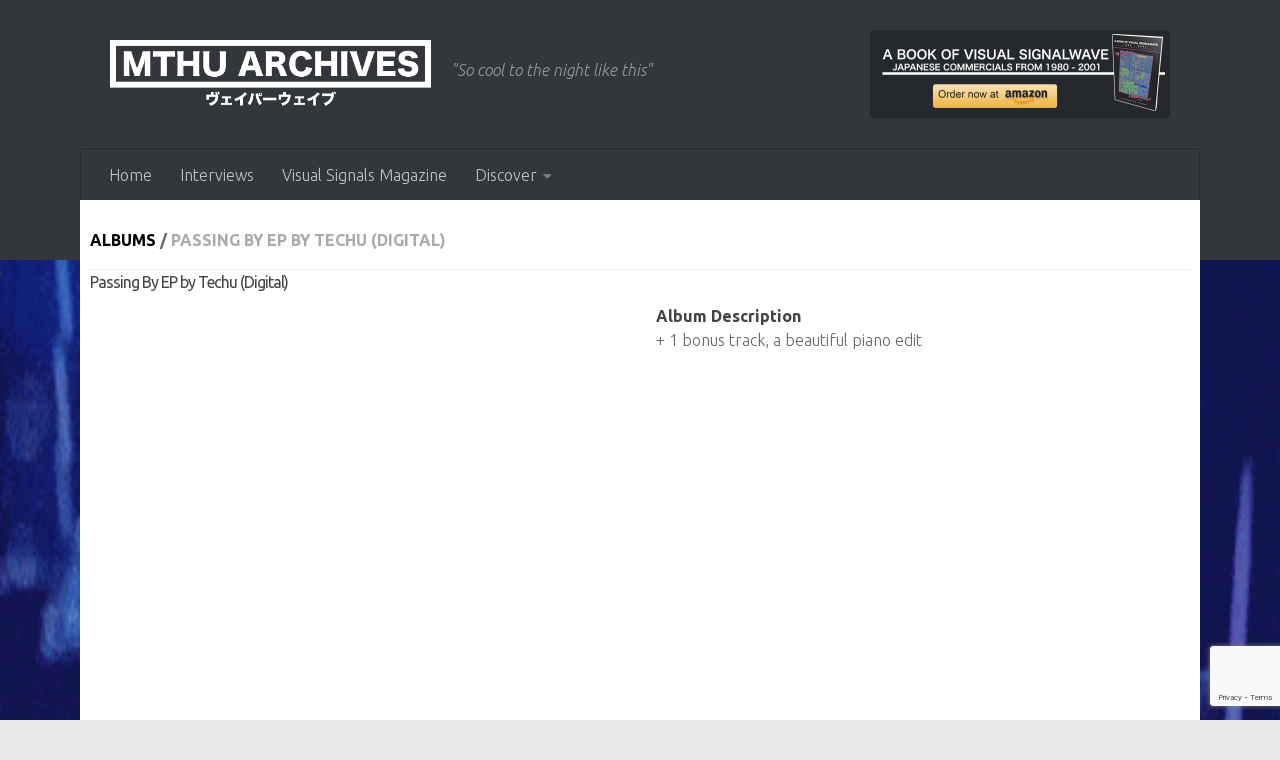

--- FILE ---
content_type: text/html; charset=UTF-8
request_url: http://musicsthehangup.com/albums/passing-by-ep-by-techu-digital/
body_size: 12338
content:

<!DOCTYPE html>
<html class="no-js" lang="en-US" prefix="og: https://ogp.me/ns#">
<head>
  <meta charset="UTF-8">
  <meta name="viewport" content="width=device-width, initial-scale=1.0">
  <link rel="profile" href="https://gmpg.org/xfn/11" />
  <link rel="pingback" href="http://musicsthehangup.com/xmlrpc.php">

  <script>window.koko_analytics = {"tracker_url":"http:\/\/musicsthehangup.com\/koko-analytics-collect.php","post_id":6038,"use_cookie":1,"cookie_path":"\/","honor_dnt":true};</script>		    <!-- PVC Template -->
    <script type="text/template" id="pvc-stats-view-template">
    <i class="pvc-stats-icon small" aria-hidden="true"><svg aria-hidden="true" focusable="false" data-prefix="far" data-icon="chart-bar" role="img" xmlns="http://www.w3.org/2000/svg" viewBox="0 0 512 512" class="svg-inline--fa fa-chart-bar fa-w-16 fa-2x"><path fill="currentColor" d="M396.8 352h22.4c6.4 0 12.8-6.4 12.8-12.8V108.8c0-6.4-6.4-12.8-12.8-12.8h-22.4c-6.4 0-12.8 6.4-12.8 12.8v230.4c0 6.4 6.4 12.8 12.8 12.8zm-192 0h22.4c6.4 0 12.8-6.4 12.8-12.8V140.8c0-6.4-6.4-12.8-12.8-12.8h-22.4c-6.4 0-12.8 6.4-12.8 12.8v198.4c0 6.4 6.4 12.8 12.8 12.8zm96 0h22.4c6.4 0 12.8-6.4 12.8-12.8V204.8c0-6.4-6.4-12.8-12.8-12.8h-22.4c-6.4 0-12.8 6.4-12.8 12.8v134.4c0 6.4 6.4 12.8 12.8 12.8zM496 400H48V80c0-8.84-7.16-16-16-16H16C7.16 64 0 71.16 0 80v336c0 17.67 14.33 32 32 32h464c8.84 0 16-7.16 16-16v-16c0-8.84-7.16-16-16-16zm-387.2-48h22.4c6.4 0 12.8-6.4 12.8-12.8v-70.4c0-6.4-6.4-12.8-12.8-12.8h-22.4c-6.4 0-12.8 6.4-12.8 12.8v70.4c0 6.4 6.4 12.8 12.8 12.8z" class=""></path></svg></i> 
	 <%= total_view %> total views	<% if ( today_view > 0 ) { %>
		<span class="views_today">,  <%= today_view %> views today</span>
	<% } %>
	</span>
	</script>
		    <script>document.documentElement.className = document.documentElement.className.replace("no-js","js");</script>

<!-- Search Engine Optimization by Rank Math - https://s.rankmath.com/home -->
<title>Passing By EP by Techu (Digital) - Musics The Hang Up // MTHU</title>
<meta name="robots" content="follow, index, max-snippet:-1, max-video-preview:-1, max-image-preview:large"/>
<link rel="canonical" href="http://musicsthehangup.com/albums/passing-by-ep-by-techu-digital/" />
<meta property="og:locale" content="en_US" />
<meta property="og:type" content="article" />
<meta property="og:title" content="Passing By EP by Techu (Digital) - Musics The Hang Up // MTHU" />
<meta property="og:url" content="http://musicsthehangup.com/albums/passing-by-ep-by-techu-digital/" />
<meta property="og:site_name" content="Musics The Hang Up // MTHU" />
<meta property="og:image" content="http://musicsthehangup.com/wp-content/uploads/2020/03/a0576572488_16.jpg" />
<meta property="og:image:width" content="700" />
<meta property="og:image:height" content="700" />
<meta property="og:image:alt" content="Passing By EP by Techu (Digital)" />
<meta property="og:image:type" content="image/jpeg" />
<meta name="twitter:card" content="summary" />
<meta name="twitter:title" content="Passing By EP by Techu (Digital) - Musics The Hang Up // MTHU" />
<meta name="twitter:site" content="@MusicsTheHangUp" />
<meta name="twitter:creator" content="@musicsthehangup" />
<meta name="twitter:image" content="http://musicsthehangup.com/wp-content/uploads/2020/03/a0576572488_16.jpg" />
<script type="application/ld+json" class="rank-math-schema">{"@context":"https://schema.org","@graph":[{"@type":"BreadcrumbList","@id":"http://musicsthehangup.com/albums/passing-by-ep-by-techu-digital/#breadcrumb","itemListElement":[{"@type":"ListItem","position":"1","item":{"@id":"http://musicsthehangup.com","name":"Home"}},{"@type":"ListItem","position":"2","item":{"@id":"http://musicsthehangup.com/?genres=bucharest","name":"Bucharest"}},{"@type":"ListItem","position":"3","item":{"@id":"http://musicsthehangup.com/albums/passing-by-ep-by-techu-digital/","name":"Passing By EP by Techu (Digital)"}}]}]}</script>
<!-- /Rank Math WordPress SEO plugin -->

<link rel='dns-prefetch' href='//s.w.org' />
<link rel="alternate" type="application/rss+xml" title="Musics The Hang Up // MTHU &raquo; Feed" href="http://musicsthehangup.com/feed/" />
<link id="hu-user-gfont" href="//fonts.googleapis.com/css?family=Ubuntu:400,400italic,300italic,300,700&subset=latin,latin-ext" rel="stylesheet" type="text/css">		<script type="text/javascript">
			window._wpemojiSettings = {"baseUrl":"https:\/\/s.w.org\/images\/core\/emoji\/13.1.0\/72x72\/","ext":".png","svgUrl":"https:\/\/s.w.org\/images\/core\/emoji\/13.1.0\/svg\/","svgExt":".svg","source":{"concatemoji":"http:\/\/musicsthehangup.com\/wp-includes\/js\/wp-emoji-release.min.js?ver=5.8.12"}};
			!function(e,a,t){var n,r,o,i=a.createElement("canvas"),p=i.getContext&&i.getContext("2d");function s(e,t){var a=String.fromCharCode;p.clearRect(0,0,i.width,i.height),p.fillText(a.apply(this,e),0,0);e=i.toDataURL();return p.clearRect(0,0,i.width,i.height),p.fillText(a.apply(this,t),0,0),e===i.toDataURL()}function c(e){var t=a.createElement("script");t.src=e,t.defer=t.type="text/javascript",a.getElementsByTagName("head")[0].appendChild(t)}for(o=Array("flag","emoji"),t.supports={everything:!0,everythingExceptFlag:!0},r=0;r<o.length;r++)t.supports[o[r]]=function(e){if(!p||!p.fillText)return!1;switch(p.textBaseline="top",p.font="600 32px Arial",e){case"flag":return s([127987,65039,8205,9895,65039],[127987,65039,8203,9895,65039])?!1:!s([55356,56826,55356,56819],[55356,56826,8203,55356,56819])&&!s([55356,57332,56128,56423,56128,56418,56128,56421,56128,56430,56128,56423,56128,56447],[55356,57332,8203,56128,56423,8203,56128,56418,8203,56128,56421,8203,56128,56430,8203,56128,56423,8203,56128,56447]);case"emoji":return!s([10084,65039,8205,55357,56613],[10084,65039,8203,55357,56613])}return!1}(o[r]),t.supports.everything=t.supports.everything&&t.supports[o[r]],"flag"!==o[r]&&(t.supports.everythingExceptFlag=t.supports.everythingExceptFlag&&t.supports[o[r]]);t.supports.everythingExceptFlag=t.supports.everythingExceptFlag&&!t.supports.flag,t.DOMReady=!1,t.readyCallback=function(){t.DOMReady=!0},t.supports.everything||(n=function(){t.readyCallback()},a.addEventListener?(a.addEventListener("DOMContentLoaded",n,!1),e.addEventListener("load",n,!1)):(e.attachEvent("onload",n),a.attachEvent("onreadystatechange",function(){"complete"===a.readyState&&t.readyCallback()})),(n=t.source||{}).concatemoji?c(n.concatemoji):n.wpemoji&&n.twemoji&&(c(n.twemoji),c(n.wpemoji)))}(window,document,window._wpemojiSettings);
		</script>
		<style type="text/css">
img.wp-smiley,
img.emoji {
	display: inline !important;
	border: none !important;
	box-shadow: none !important;
	height: 1em !important;
	width: 1em !important;
	margin: 0 .07em !important;
	vertical-align: -0.1em !important;
	background: none !important;
	padding: 0 !important;
}
</style>
	<link rel='stylesheet' id='wp-block-library-css'  href='http://musicsthehangup.com/wp-includes/css/dist/block-library/style.min.css?ver=5.8.12' type='text/css' media='all' />
<link rel='stylesheet' id='ugb-style-css-v2-css'  href='http://musicsthehangup.com/wp-content/plugins/stackable-ultimate-gutenberg-blocks/dist/deprecated/frontend_blocks_deprecated_v2.css?ver=3.1.0' type='text/css' media='all' />
<style id='ugb-style-css-v2-inline-css' type='text/css'>
:root {
			--content-width: 900px;
		}
</style>
<link rel='stylesheet' id='a3-pvc-style-css'  href='http://musicsthehangup.com/wp-content/plugins/page-views-count/assets/css/style.min.css?ver=2.4.13' type='text/css' media='all' />
<link rel='stylesheet' id='wp-ulike-css'  href='http://musicsthehangup.com/wp-content/plugins/wp-ulike/assets/css/wp-ulike.min.css?ver=4.5.8' type='text/css' media='all' />
<link rel='stylesheet' id='wordpress-popular-posts-css-css'  href='http://musicsthehangup.com/wp-content/plugins/wordpress-popular-posts/assets/css/wpp.css?ver=5.5.0' type='text/css' media='all' />
<link rel='stylesheet' id='hueman-main-style-css'  href='http://musicsthehangup.com/wp-content/themes/hueman/assets/front/css/main.min.css?ver=3.7.5' type='text/css' media='all' />
<style id='hueman-main-style-inline-css' type='text/css'>
body { font-family:'Ubuntu', Arial, sans-serif;font-size:1.00rem }@media only screen and (min-width: 720px) {
        .nav > li { font-size:1.00rem; }
      }.container-inner { max-width: 1120px; }::selection { background-color: #3b8dbd; }
::-moz-selection { background-color: #3b8dbd; }a,a>span.hu-external::after,.themeform label .required,#flexslider-featured .flex-direction-nav .flex-next:hover,#flexslider-featured .flex-direction-nav .flex-prev:hover,.post-hover:hover .post-title a,.post-title a:hover,.sidebar.s1 .post-nav li a:hover i,.content .post-nav li a:hover i,.post-related a:hover,.sidebar.s1 .widget_rss ul li a,#footer .widget_rss ul li a,.sidebar.s1 .widget_calendar a,#footer .widget_calendar a,.sidebar.s1 .alx-tab .tab-item-category a,.sidebar.s1 .alx-posts .post-item-category a,.sidebar.s1 .alx-tab li:hover .tab-item-title a,.sidebar.s1 .alx-tab li:hover .tab-item-comment a,.sidebar.s1 .alx-posts li:hover .post-item-title a,#footer .alx-tab .tab-item-category a,#footer .alx-posts .post-item-category a,#footer .alx-tab li:hover .tab-item-title a,#footer .alx-tab li:hover .tab-item-comment a,#footer .alx-posts li:hover .post-item-title a,.comment-tabs li.active a,.comment-awaiting-moderation,.child-menu a:hover,.child-menu .current_page_item > a,.wp-pagenavi a{ color: #3b8dbd; }input[type="submit"],.themeform button[type="submit"],.sidebar.s1 .sidebar-top,.sidebar.s1 .sidebar-toggle,#flexslider-featured .flex-control-nav li a.flex-active,.post-tags a:hover,.sidebar.s1 .widget_calendar caption,#footer .widget_calendar caption,.author-bio .bio-avatar:after,.commentlist li.bypostauthor > .comment-body:after,.commentlist li.comment-author-admin > .comment-body:after{ background-color: #3b8dbd; }.post-format .format-container { border-color: #3b8dbd; }.sidebar.s1 .alx-tabs-nav li.active a,#footer .alx-tabs-nav li.active a,.comment-tabs li.active a,.wp-pagenavi a:hover,.wp-pagenavi a:active,.wp-pagenavi span.current{ border-bottom-color: #3b8dbd!important; }.sidebar.s2 .post-nav li a:hover i,
.sidebar.s2 .widget_rss ul li a,
.sidebar.s2 .widget_calendar a,
.sidebar.s2 .alx-tab .tab-item-category a,
.sidebar.s2 .alx-posts .post-item-category a,
.sidebar.s2 .alx-tab li:hover .tab-item-title a,
.sidebar.s2 .alx-tab li:hover .tab-item-comment a,
.sidebar.s2 .alx-posts li:hover .post-item-title a { color: #f45555; }
.sidebar.s2 .sidebar-top,.sidebar.s2 .sidebar-toggle,.post-comments,.jp-play-bar,.jp-volume-bar-value,.sidebar.s2 .widget_calendar caption{ background-color: #f45555; }.sidebar.s2 .alx-tabs-nav li.active a { border-bottom-color: #f45555; }
.post-comments::before { border-right-color: #f45555; }
      .search-expand,
              #nav-topbar.nav-container { background-color: #26272b}@media only screen and (min-width: 720px) {
                #nav-topbar .nav ul { background-color: #26272b; }
              }.is-scrolled #header .nav-container.desktop-sticky,
              .is-scrolled #header .search-expand { background-color: #26272b; background-color: rgba(38,39,43,0.90) }.is-scrolled .topbar-transparent #nav-topbar.desktop-sticky .nav ul { background-color: #26272b; background-color: rgba(38,39,43,0.95) }#header { background-color: #33363b; }
@media only screen and (min-width: 720px) {
  #nav-header .nav ul { background-color: #33363b; }
}
        #header #nav-mobile { background-color: #33363b; }.is-scrolled #header #nav-mobile { background-color: #33363b; background-color: rgba(51,54,59,0.90) }#nav-header.nav-container, #main-header-search .search-expand { background-color: #33363b; }
@media only screen and (min-width: 720px) {
  #nav-header .nav ul { background-color: #33363b; }
}
        .site-title a img { max-height: 70px; }img { -webkit-border-radius: 4px; border-radius: 4px; }body { background-color: #eaeaea; }
</style>
<link rel='stylesheet' id='theme-stylesheet-css'  href='http://musicsthehangup.com/wp-content/themes/hueman-child/style.css?ver=5.8.12' type='text/css' media='all' />
<link rel='stylesheet' id='hueman-font-awesome-css'  href='http://musicsthehangup.com/wp-content/themes/hueman/assets/front/css/font-awesome.min.css?ver=3.7.5' type='text/css' media='all' />
<link rel='stylesheet' id='twp-widget-css'  href='http://musicsthehangup.com/wp-content/plugins/tweet-wheel/assets/css/twp-widget.css?ver=1.1.6' type='text/css' media='all' />
<link rel='stylesheet' id='a3pvc-css'  href='//musicsthehangup.com/wp-content/uploads/sass/pvc.min.css?ver=1634073340' type='text/css' media='all' />
<script type='text/javascript' id='ugb-block-frontend-js-v2-js-extra'>
/* <![CDATA[ */
var stackable = {"restUrl":"http:\/\/musicsthehangup.com\/wp-json\/"};
/* ]]> */
</script>
<script type='text/javascript' src='http://musicsthehangup.com/wp-content/plugins/stackable-ultimate-gutenberg-blocks/dist/deprecated/frontend_blocks_deprecated_v2.js?ver=3.1.0' id='ugb-block-frontend-js-v2-js'></script>
<script type='text/javascript' src='http://musicsthehangup.com/wp-includes/js/jquery/jquery.min.js?ver=3.6.0' id='jquery-core-js'></script>
<script type='text/javascript' src='http://musicsthehangup.com/wp-includes/js/jquery/jquery-migrate.min.js?ver=3.3.2' id='jquery-migrate-js'></script>
<script type='text/javascript' src='http://musicsthehangup.com/wp-includes/js/underscore.min.js?ver=1.13.1' id='underscore-js'></script>
<script type='text/javascript' src='http://musicsthehangup.com/wp-includes/js/backbone.min.js?ver=1.4.0' id='backbone-js'></script>
<script type='text/javascript' id='a3-pvc-backbone-js-extra'>
/* <![CDATA[ */
var vars = {"rest_api_url":"http:\/\/musicsthehangup.com\/wp-json\/pvc\/v1"};
/* ]]> */
</script>
<script type='text/javascript' src='http://musicsthehangup.com/wp-content/plugins/page-views-count/assets/js/pvc.backbone.min.js?ver=2.4.13' id='a3-pvc-backbone-js'></script>
<script type='application/json' id='wpp-json'>
{"sampling_active":0,"sampling_rate":100,"ajax_url":"http:\/\/musicsthehangup.com\/wp-json\/wordpress-popular-posts\/v1\/popular-posts","api_url":"http:\/\/musicsthehangup.com\/wp-json\/wordpress-popular-posts","ID":6038,"token":"a22f6c3fc8","lang":0,"debug":0}
</script>
<script type='text/javascript' src='http://musicsthehangup.com/wp-content/plugins/wordpress-popular-posts/assets/js/wpp.min.js?ver=5.5.0' id='wpp-js-js'></script>
<script type='text/javascript' src='http://musicsthehangup.com/wp-content/themes/hueman/assets/front/js/libs/mobile-detect.min.js?ver=3.7.5' id='mobile-detect-js' defer></script>
<script type='text/javascript' id='twp-widget-js-extra'>
/* <![CDATA[ */
var twpwidget = {"ajaxurl":"http:\/\/musicsthehangup.com\/wp-admin\/admin-ajax.php"};
/* ]]> */
</script>
<script type='text/javascript' src='http://musicsthehangup.com/wp-content/plugins/tweet-wheel/assets/js/twp-widget.js?ver=1.1.6' id='twp-widget-js'></script>
<link rel="https://api.w.org/" href="http://musicsthehangup.com/wp-json/" /><link rel="alternate" type="application/json" href="http://musicsthehangup.com/wp-json/wp/v2/albums/6038" /><link rel="EditURI" type="application/rsd+xml" title="RSD" href="http://musicsthehangup.com/xmlrpc.php?rsd" />
<link rel="wlwmanifest" type="application/wlwmanifest+xml" href="http://musicsthehangup.com/wp-includes/wlwmanifest.xml" /> 
<meta name="generator" content="WordPress 5.8.12" />
<link rel='shortlink' href='http://musicsthehangup.com/?p=6038' />
<link rel="alternate" type="application/json+oembed" href="http://musicsthehangup.com/wp-json/oembed/1.0/embed?url=http%3A%2F%2Fmusicsthehangup.com%2Falbums%2Fpassing-by-ep-by-techu-digital%2F" />
<link rel="alternate" type="text/xml+oembed" href="http://musicsthehangup.com/wp-json/oembed/1.0/embed?url=http%3A%2F%2Fmusicsthehangup.com%2Falbums%2Fpassing-by-ep-by-techu-digital%2F&#038;format=xml" />
<!-- Global site tag (gtag.js) - Google Analytics -->
<script async src="https://www.googletagmanager.com/gtag/js?id=UA-146137683-1"></script>
<script>
  window.dataLayer = window.dataLayer || [];
  function gtag(){dataLayer.push(arguments);}
  gtag('js', new Date());

  gtag('config', 'UA-146137683-1');
</script>        <style>
            @-webkit-keyframes bgslide {
                from {
                    background-position-x: 0;
                }
                to {
                    background-position-x: -200%;
                }
            }

            @keyframes bgslide {
                    from {
                        background-position-x: 0;
                    }
                    to {
                        background-position-x: -200%;
                    }
            }

            .wpp-widget-placeholder {
                margin: 0 auto;
                width: 60px;
                height: 3px;
                background: #dd3737;
                background: -webkit-gradient(linear, left top, right top, from(#dd3737), color-stop(10%, #571313), to(#dd3737));
                background: linear-gradient(90deg, #dd3737 0%, #571313 10%, #dd3737 100%);
                background-size: 200% auto;
                border-radius: 3px;
                -webkit-animation: bgslide 1s infinite linear;
                animation: bgslide 1s infinite linear;
            }
        </style>
            <link rel="preload" as="font" type="font/woff2" href="http://musicsthehangup.com/wp-content/themes/hueman/assets/front/webfonts/fa-brands-400.woff2?v=5.15.2" crossorigin="anonymous"/>
    <link rel="preload" as="font" type="font/woff2" href="http://musicsthehangup.com/wp-content/themes/hueman/assets/front/webfonts/fa-regular-400.woff2?v=5.15.2" crossorigin="anonymous"/>
    <link rel="preload" as="font" type="font/woff2" href="http://musicsthehangup.com/wp-content/themes/hueman/assets/front/webfonts/fa-solid-900.woff2?v=5.15.2" crossorigin="anonymous"/>
  <!--[if lt IE 9]>
<script src="http://musicsthehangup.com/wp-content/themes/hueman/assets/front/js/ie/html5shiv-printshiv.min.js"></script>
<script src="http://musicsthehangup.com/wp-content/themes/hueman/assets/front/js/ie/selectivizr.js"></script>
<![endif]-->
<link rel="icon" href="http://musicsthehangup.com/wp-content/uploads/2020/03/cropped-MTHU-Records-512-32x32.png" sizes="32x32" />
<link rel="icon" href="http://musicsthehangup.com/wp-content/uploads/2020/03/cropped-MTHU-Records-512-192x192.png" sizes="192x192" />
<link rel="apple-touch-icon" href="http://musicsthehangup.com/wp-content/uploads/2020/03/cropped-MTHU-Records-512-180x180.png" />
<meta name="msapplication-TileImage" content="http://musicsthehangup.com/wp-content/uploads/2020/03/cropped-MTHU-Records-512-270x270.png" />
		<style type="text/css" id="wp-custom-css">
			/* more releases list */
h2.post-title.entry-title {
	width: 100% !important;
	height: 100% !important;
}

img.attachment-full.size-full.wp-post-image {
	width: 100%;
	height: 100%;
}

/* albums list */
.page-template-albums-template .post-row {
	margin-bottom: 15px;
}

.page-template-albums-template .group.grid-item.albums {
	width: 22%;
	margin: 5px;
	font-size: 11px;
	height: 270px;
	line-height: 13px;
}

	.page-template-albums-template .group.grid-item.albums p {
		font-size: 12px;
	}

.page-template-albums-template .group.grid-item.albums .post-thumbnail {
    width: 100%;
    height: 0;
    padding-top: 50%;
		padding-bottom: 50%;
	background-color: #f0f0f0;

/* 		display: flex;
		justify-content: center;
		align-items: center;
		overflow: hidden; */
	overflow: hidden;
	border-radius: 3px;
}

.page-template-albums-template .group.grid-item.albums .post-thumbnail img {
	top: 0;
	right: 0;
	position: absolute;
   object-fit: cover;
   width: 100%;
   height: 100%;
	border-radius: 0px;
}

@media only screen and (max-width: 719px) {
  /* For mobile phones: */
	.page-template-albums-template .group.grid-item.albums {
/* 		display:table-cell; */
		width: 46%;
		font-size: 12px;
		height: 230px;
	}
	
	.page-template-albums-template .group.grid-item.albums a {
		line-height: 18px;
		display: block;
	}
	
	.page-template-albums-template .group.grid-item.albums p {
		font-size: 11px;
		line-height: 12px;
	}
	
	.page-template-albums-template .post-title.entry-title {
		margin-right: 6px;
	}

	.page-template-albums-template .group.grid-item.albums .post-thumbnail {
    width: 100%;
    height: 0;
    padding-top: 50%;
		padding-bottom: 50%;

		display: flex;
		justify-content: center;
		align-items: center;
		overflow: hidden
	}

	.page-template-albums-template .group.grid-item.albums .post-thumbnail img {
		 object-fit: cover;
	}
}

/* tax list */
.tax-genres .group.grid-item.albums {
	font-size: 10px;
	width: 49%;
	margin: 1px;
}

.tax-genres .entry.excerpt.entry-summary {
	display: none;
}

/* you may also like section */
.related-posts.group .post-thumbnail {
	height: 80px;
	border-radius: 5px;
		overflow: hidden;

}

/*  Recommended section */
article.group.type-albums {
	width: 160px;
	margin-right: 10px;
}

.type-albums .post-thumbnail {
	padding: 0px;
	margin: 0px;
}

.type-albums img{
	width: 160px;
	height: 160px;
}

.type-albums .post-title.entry-title {
	width: 160px;
	font-size: 14px;
}

/* Mailchimp */

div#mc_embed_signup {
	background-color: #272727;
	border-radius: 3px;
	padding: 4px !important;
}

div#mc_embed_signup form {
	padding: 0px;
}

div#mc_embed_signup h2 {
	color: white;
	font-size: 20px;
	text-align: center;
}

div.mc-field-group {
	padding: 0px !important;
	margin: auto;
	color: white;
	text-align: center;
}

div#mc_embed_signup_scroll {
	text-align: center;
}

div#mc_embed_signup_scroll a {
	color: white;
}

div#mc_embed_signup_scroll .cm_subscribe {
	padding-top: 10px;
	
}

.post-item-category { 
	display: none;
}

.wp-block-media-text {
	padding: 10px;
}		</style>
		</head>

<body class="albums-template-default single single-albums postid-6038 single-format-standard wp-custom-logo wp-embed-responsive col-1c full-width header-desktop-sticky header-mobile-sticky hueman-3-7-5-with-child-theme chrome">
<div id="wrapper">
  <a class="screen-reader-text skip-link" href="#content">Skip to content</a>
  
  <header id="header" class="main-menu-mobile-on one-mobile-menu main_menu header-ads-desktop header-ads-mobile topbar-transparent no-header-img">
        <nav class="nav-container group mobile-menu mobile-sticky " id="nav-mobile" data-menu-id="header-1">
  <div class="mobile-title-logo-in-header"><p class="site-title">                  <a class="custom-logo-link" href="http://musicsthehangup.com/" rel="home" title="Musics The Hang Up // MTHU | Home page"><img src="http://musicsthehangup.com/wp-content/uploads/2024/01/MTHU-1.png" alt="Musics The Hang Up // MTHU" width="2158" height="471"/></a>                </p></div>
        
                    <!-- <div class="ham__navbar-toggler collapsed" aria-expanded="false">
          <div class="ham__navbar-span-wrapper">
            <span class="ham-toggler-menu__span"></span>
          </div>
        </div> -->
        <button class="ham__navbar-toggler-two collapsed" title="Menu" aria-expanded="false">
          <span class="ham__navbar-span-wrapper">
            <span class="line line-1"></span>
            <span class="line line-2"></span>
            <span class="line line-3"></span>
          </span>
        </button>
            
      <div class="nav-text"></div>
      <div class="nav-wrap container">
                  <ul class="nav container-inner group mobile-search">
                            <li>
                  <form role="search" method="get" class="search-form" action="http://musicsthehangup.com/">
				<label>
					<span class="screen-reader-text">Search for:</span>
					<input type="search" class="search-field" placeholder="Search &hellip;" value="" name="s" />
				</label>
				<input type="submit" class="search-submit" value="Search" />
			</form>                </li>
                      </ul>
                <ul id="menu-normal" class="nav container-inner group"><li id="menu-item-388" class="menu-item menu-item-type-custom menu-item-object-custom menu-item-home menu-item-388"><a href="http://musicsthehangup.com">Home</a></li>
<li id="menu-item-3670" class="menu-item menu-item-type-post_type menu-item-object-page menu-item-3670"><a href="http://musicsthehangup.com/vaporwave-subgenres-interviews/">Interviews</a></li>
<li id="menu-item-9891" class="menu-item menu-item-type-custom menu-item-object-custom menu-item-9891"><a href="https://visualsignals.xyz/">Visual Signals Magazine</a></li>
<li id="menu-item-9961" class="menu-item menu-item-type-custom menu-item-object-custom menu-item-has-children menu-item-9961"><a href="http://musicsthehangup.com/?genres=digital-release">Discover</a>
<ul class="sub-menu">
	<li id="menu-item-9976" class="menu-item menu-item-type-custom menu-item-object-custom menu-item-9976"><a href="http://musicsthehangup.com/?genres=Vaporwave">Vaporwave</a></li>
	<li id="menu-item-10384" class="menu-item menu-item-type-taxonomy menu-item-object-genres menu-item-10384"><a href="http://musicsthehangup.com/?genres=signalwave">signalwave</a></li>
	<li id="menu-item-9969" class="menu-item menu-item-type-custom menu-item-object-custom menu-item-9969"><a href="http://musicsthehangup.com/?genres=barber-beats">Barber Beats</a></li>
	<li id="menu-item-9971" class="menu-item menu-item-type-custom menu-item-object-custom menu-item-9971"><a href="http://musicsthehangup.com/?genres=dreampunk">Dreampunk</a></li>
	<li id="menu-item-9972" class="menu-item menu-item-type-custom menu-item-object-custom menu-item-9972"><a href="http://musicsthehangup.com/?genres=synthwave">Synthwave</a></li>
	<li id="menu-item-10385" class="menu-item menu-item-type-taxonomy menu-item-object-genres menu-item-10385"><a href="http://musicsthehangup.com/?genres=dark-ambient">dark ambient</a></li>
	<li id="menu-item-9973" class="menu-item menu-item-type-custom menu-item-object-custom menu-item-9973"><a href="http://musicsthehangup.com/?genres=downtempo">Downtempo</a></li>
	<li id="menu-item-9975" class="menu-item menu-item-type-custom menu-item-object-custom menu-item-9975"><a href="http://musicsthehangup.com/?genres=city-pop">Citypop</a></li>
	<li id="menu-item-9970" class="menu-item menu-item-type-custom menu-item-object-custom menu-item-9970"><a href="http://musicsthehangup.com/?genres=naturewave">Naturewave</a></li>
	<li id="menu-item-10383" class="menu-item menu-item-type-taxonomy menu-item-object-genres menu-item-10383"><a href="http://musicsthehangup.com/?genres=slushwave">slushwave</a></li>
	<li id="menu-item-9974" class="menu-item menu-item-type-custom menu-item-object-custom menu-item-9974"><a href="http://musicsthehangup.com/?genres=vaporjazz">Vaporjazz</a></li>
</ul>
</li>
</ul>      </div>
</nav><!--/#nav-topbar-->  
  
  <div class="container group">
        <div class="container-inner">

                    <div class="group hu-pad central-header-zone">
                  <div class="logo-tagline-group">
                      <p class="site-title">                  <a class="custom-logo-link" href="http://musicsthehangup.com/" rel="home" title="Musics The Hang Up // MTHU | Home page"><img src="http://musicsthehangup.com/wp-content/uploads/2024/01/MTHU-1.png" alt="Musics The Hang Up // MTHU" width="2158" height="471"/></a>                </p>                                                <p class="site-description">&quot;So cool to the night like this&quot;</p>
                                        </div>

                                        <div id="header-widgets">
                          <div id="media_image-6" class="widget widget_media_image"><a href="https://www.amazon.com/dp/B0858WJT83"><img width="300" height="88" src="http://musicsthehangup.com/wp-content/uploads/2020/03/signalwave-book-no-drop-300x88.png" class="image wp-image-6064  attachment-medium size-medium" alt="A Book Of Visual Signalwave now on amazon" loading="lazy" style="max-width: 100%; height: auto;" srcset="http://musicsthehangup.com/wp-content/uploads/2020/03/signalwave-book-no-drop-300x88.png 300w, http://musicsthehangup.com/wp-content/uploads/2020/03/signalwave-book-no-drop.png 600w" sizes="(max-width: 300px) 100vw, 300px" /></a></div>                      </div><!--/#header-ads-->
                                </div>
      
                <nav class="nav-container group desktop-menu " id="nav-header" data-menu-id="header-2">
    <div class="nav-text"><!-- put your mobile menu text here --></div>

  <div class="nav-wrap container">
        <ul id="menu-normal-1" class="nav container-inner group"><li class="menu-item menu-item-type-custom menu-item-object-custom menu-item-home menu-item-388"><a href="http://musicsthehangup.com">Home</a></li>
<li class="menu-item menu-item-type-post_type menu-item-object-page menu-item-3670"><a href="http://musicsthehangup.com/vaporwave-subgenres-interviews/">Interviews</a></li>
<li class="menu-item menu-item-type-custom menu-item-object-custom menu-item-9891"><a href="https://visualsignals.xyz/">Visual Signals Magazine</a></li>
<li class="menu-item menu-item-type-custom menu-item-object-custom menu-item-has-children menu-item-9961"><a href="http://musicsthehangup.com/?genres=digital-release">Discover</a>
<ul class="sub-menu">
	<li class="menu-item menu-item-type-custom menu-item-object-custom menu-item-9976"><a href="http://musicsthehangup.com/?genres=Vaporwave">Vaporwave</a></li>
	<li class="menu-item menu-item-type-taxonomy menu-item-object-genres menu-item-10384"><a href="http://musicsthehangup.com/?genres=signalwave">signalwave</a></li>
	<li class="menu-item menu-item-type-custom menu-item-object-custom menu-item-9969"><a href="http://musicsthehangup.com/?genres=barber-beats">Barber Beats</a></li>
	<li class="menu-item menu-item-type-custom menu-item-object-custom menu-item-9971"><a href="http://musicsthehangup.com/?genres=dreampunk">Dreampunk</a></li>
	<li class="menu-item menu-item-type-custom menu-item-object-custom menu-item-9972"><a href="http://musicsthehangup.com/?genres=synthwave">Synthwave</a></li>
	<li class="menu-item menu-item-type-taxonomy menu-item-object-genres menu-item-10385"><a href="http://musicsthehangup.com/?genres=dark-ambient">dark ambient</a></li>
	<li class="menu-item menu-item-type-custom menu-item-object-custom menu-item-9973"><a href="http://musicsthehangup.com/?genres=downtempo">Downtempo</a></li>
	<li class="menu-item menu-item-type-custom menu-item-object-custom menu-item-9975"><a href="http://musicsthehangup.com/?genres=city-pop">Citypop</a></li>
	<li class="menu-item menu-item-type-custom menu-item-object-custom menu-item-9970"><a href="http://musicsthehangup.com/?genres=naturewave">Naturewave</a></li>
	<li class="menu-item menu-item-type-taxonomy menu-item-object-genres menu-item-10383"><a href="http://musicsthehangup.com/?genres=slushwave">slushwave</a></li>
	<li class="menu-item menu-item-type-custom menu-item-object-custom menu-item-9974"><a href="http://musicsthehangup.com/?genres=vaporjazz">Vaporjazz</a></li>
</ul>
</li>
</ul>  </div>
</nav><!--/#nav-header-->      
    </div><!--/.container-inner-->
      </div><!--/.container-->

</header><!--/#header-->
  
  <div class="container" id="page">
    <div class="container-inner">
            <div class="main">
        <div class="main-inner group">
          


<!-- breadcrumbs -->
<section class="content" id="content">
  <div class="page-title pad group">
    <h2><a href="http://musicsthehangup.com/albums" style="color: black">Albums</a> / <span class="hu-blog-subheading">Passing By EP by Techu (Digital)</span>
    </h2>
  </div>

                <!-- <section class="content" id="content"> -->
                                <!-- header title -->
<div class="pad group">
<h1 class="post-title entry-title">Passing By EP by Techu (Digital)</h1>
  <p class="post-byline">
       by     <span class="vcard author">
       <span class="fn"><a href="http://musicsthehangup.com/blog/author/jdriselvato/" title="Posts by KITE0080" rel="author">KITE0080</a></span>
     </span>
     &middot;
                          <span class="published">03/04/2020</span>
          </p>

<!-- wp:columns -->
<div class="wp-block-columns has-2-columns"><!-- wp:column -->
<div class="wp-block-column" id="0">
<!-- wp:html -->
<iframe style="border: 0; width: 100%; height: 650px;" src="https://bandcamp.com/EmbeddedPlayer/album=985484111/size=large/bgcol=ffffff/linkcol=0687f5/transparent=true/" seamless><a href="https://techu.bandcamp.com/album/passing-by-ep">Passing By EP by Techu</a></iframe>
<!-- /wp:html -->
<!-- wp:spacer {"height":75} -->
<div style="height:25px" aria-hidden="true" class="wp-block-spacer"></div>
<!-- /wp:spacer -->
<!-- wp:button {"align":"center"} -->
<div class="wp-block-button aligncenter"><a class="wp-block-button__link" href="https://techu.bandcamp.com/album/passing-by-ep">Buy on Bandcamp</a></div>
<!-- /wp:button -->
</div>
<!-- /wp:column -->
<!-- wp:column -->
<div class="wp-block-column" id="1">
<!-- wp:heading {"level":4} -->
<h4>Album Description</h4>
<!-- /wp:heading -->
<!-- wp:paragraph -->
<p itemprop="description">+ 1 bonus track, a beautiful piano edit</p>
<!-- /wp:paragraph -->
</div>
<!-- /wp:column -->
</div>
<!-- /wp:columns -->
<!-- wp:spacer {"height":25} -->
<div style="height:25px" aria-hidden="true" class="wp-block-spacer"></div>
<!-- /wp:spacer -->
    <script type="text/javascript">
    (function($) {
    $('.container#page').css("background-image", "url('http://musicsthehangup.com/wp-content/themes/hueman-child/images/randomBG.php')");
    $('.container#page').css("background-size", "100% 100%");
    })( jQuery );
    </script>

    <script></script>
	
<!-- printing an edit content -->
	<!-- printing an edit content -->

    
    <p class="release_date" style="font-style: italic; font-size: 14px;">
        Released on Techu's Bandcamp.
        <b>Info:</b>                               released February 11, 2020                 <meta itemprop="datePublished" content="20200211"/>                                           </p>
    
<div class="clear" style="height: 45px"></div>

<!-- tags -->
    <p class="post-tags"><span>Genres:</span>
    <a href="http://musicsthehangup.com/?genres=bucharest" id="Bucharest" >Bucharest</a> <a href="http://musicsthehangup.com/?genres=digital-release" id="digital_release" >digital release</a> <a href="http://musicsthehangup.com/?genres=electronic" id="electronic" >electronic</a> <a href="http://musicsthehangup.com/?genres=microhouse" id="microhouse" >microhouse</a> <a href="http://musicsthehangup.com/?genres=minimal" id="minimal" >minimal</a> <a href="http://musicsthehangup.com/?genres=minimal-house" id="minimal_house" >minimal house</a> <a href="http://musicsthehangup.com/?genres=rominimal" id="rominimal" >rominimal</a> <a href="http://musicsthehangup.com/?genres=techu" id="Techu" >Techu</a>    <span>Looking for new music? Explore a genre!</span>
    </p>
    

<!-- related -->
<h1 class="related_albums" style="font-size: 28px;">Related Albums</h1>
<div style="height: 10px;" aria-hidden="true" class="wp-block-spacer"></div>

<div id="grid-wrapper" class="post-list group">
<div class="post-row">        <article id="post-5610" class="group grid-item post-5610 albums type-albums status-publish format-standard has-post-thumbnail hentry genres-digital-release genres-electronic genres-faux-utopian genres-mallsoft genres-metrosoft genres-mthu-records genres-post-vaporwave genres-shenzhen genres-signalwave genres-vaporwave genres-vaporwave2 genres-dream">
	<div class="a-post-inner post-hover">
		<div class="post-thumbnail">
			<a href="http://musicsthehangup.com/albums/ic-journey-by-dream-digital/">
				<img width="300" height="300" src="http://musicsthehangup.com/wp-content/uploads/2020/01/a3850695256_16-300x300.jpg" class="attachment-medium size-medium wp-post-image" alt="ICいよてつどうJourney by ストリーミングのDREAM (Digital) 1" loading="lazy" srcset="http://musicsthehangup.com/wp-content/uploads/2020/01/a3850695256_16-300x300.jpg 300w, http://musicsthehangup.com/wp-content/uploads/2020/01/a3850695256_16-150x150.jpg 150w, http://musicsthehangup.com/wp-content/uploads/2020/01/a3850695256_16-160x160.jpg 160w, http://musicsthehangup.com/wp-content/uploads/2020/01/a3850695256_16-320x320.jpg 320w, http://musicsthehangup.com/wp-content/uploads/2020/01/a3850695256_16.jpg 700w" sizes="(max-width: 300px) 100vw, 300px" title="ICいよてつどうJourney by ストリーミングのDREAM (Digital) 1">							</a>
		</div><!--/.post-thumbnail-->

		<h2 class="post-title entry-title">
			<a href="http://musicsthehangup.com/albums/ic-journey-by-dream-digital/" rel="bookmark" title="Permalink to ICいよてつどうJourney by ストリーミングのDREAM (Digital)">
			ICいよてつどうJourney<p style='color: darkgray;'>ストリーミングのDREAM (Digital)</p>	
			</a>
		</h2><!--/.post-title-->

	</div><!--/.post-inner-->
</article><!--/.post-->                <article id="post-5429" class="group grid-item post-5429 albums type-albums status-publish format-standard has-post-thumbnail hentry genres-ambient genres-digital-release genres-eccojams genres-electronic genres-experimental genres-instrumental-hip-hop genres-post-rock genres-prog-rock genres-seaside-tapes genres-vaporwave genres-various-artists genres-weatherwave">
	<div class="a-post-inner post-hover">
		<div class="post-thumbnail">
			<a href="http://musicsthehangup.com/albums/seaside-tapes-2019-by-various-artists-digital/">
				<img width="300" height="300" src="http://musicsthehangup.com/wp-content/uploads/2020/01/a0880472742_16-300x300.jpg" class="attachment-medium size-medium wp-post-image" alt="Seaside Tapes 2019 by Various Artists (Digital) 2" loading="lazy" srcset="http://musicsthehangup.com/wp-content/uploads/2020/01/a0880472742_16-300x300.jpg 300w, http://musicsthehangup.com/wp-content/uploads/2020/01/a0880472742_16-150x150.jpg 150w, http://musicsthehangup.com/wp-content/uploads/2020/01/a0880472742_16-160x160.jpg 160w, http://musicsthehangup.com/wp-content/uploads/2020/01/a0880472742_16-320x320.jpg 320w, http://musicsthehangup.com/wp-content/uploads/2020/01/a0880472742_16.jpg 700w" sizes="(max-width: 300px) 100vw, 300px" title="Seaside Tapes 2019 by Various Artists (Digital) 2">							</a>
		</div><!--/.post-thumbnail-->

		<h2 class="post-title entry-title">
			<a href="http://musicsthehangup.com/albums/seaside-tapes-2019-by-various-artists-digital/" rel="bookmark" title="Permalink to Seaside Tapes 2019 by Various Artists (Digital)">
			Seaside Tapes 2019<p style='color: darkgray;'>Various Artists (Digital)</p>	
			</a>
		</h2><!--/.post-title-->

	</div><!--/.post-inner-->
</article><!--/.post-->                <article id="post-5449" class="group grid-item post-5449 albums type-albums status-publish format-standard has-post-thumbnail hentry genres-bakground genres-digital-release genres-electronic genres-united-states">
	<div class="a-post-inner post-hover">
		<div class="post-thumbnail">
			<a href="http://musicsthehangup.com/albums/unreleased-material-vol-2-by-bakground-digital/">
				<img width="300" height="300" src="http://musicsthehangup.com/wp-content/uploads/2020/01/a2079080195_16-300x300.jpg" class="attachment-medium size-medium wp-post-image" alt="UNRELEASED MATERIAL VOL. 2 by BAKGROUND (Digital) 3" loading="lazy" srcset="http://musicsthehangup.com/wp-content/uploads/2020/01/a2079080195_16-300x300.jpg 300w, http://musicsthehangup.com/wp-content/uploads/2020/01/a2079080195_16-150x150.jpg 150w, http://musicsthehangup.com/wp-content/uploads/2020/01/a2079080195_16-160x160.jpg 160w, http://musicsthehangup.com/wp-content/uploads/2020/01/a2079080195_16-320x320.jpg 320w, http://musicsthehangup.com/wp-content/uploads/2020/01/a2079080195_16.jpg 700w" sizes="(max-width: 300px) 100vw, 300px" title="UNRELEASED MATERIAL VOL. 2 by BAKGROUND (Digital) 3">							</a>
		</div><!--/.post-thumbnail-->

		<h2 class="post-title entry-title">
			<a href="http://musicsthehangup.com/albums/unreleased-material-vol-2-by-bakground-digital/" rel="bookmark" title="Permalink to UNRELEASED MATERIAL VOL. 2 by BAKGROUND (Digital)">
			UNRELEASED MATERIAL VOL. 2<p style='color: darkgray;'>BAKGROUND (Digital)</p>	
			</a>
		</h2><!--/.post-title-->

	</div><!--/.post-inner-->
</article><!--/.post-->                <article id="post-8482" class="group grid-item post-8482 albums type-albums status-publish format-standard has-post-thumbnail hentry genres-austin genres-chill genres-chillout genres-chillwave genres-digital-release genres-downtempo genres-electronic genres-experimental genres-holojamz genres-instrumental genres-macroblank genres-post-wave genres-soundtrack genres-vaporwave">
	<div class="a-post-inner post-hover">
		<div class="post-thumbnail">
			<a href="http://musicsthehangup.com/albums/ep-by-macroblank-digital/">
				<img width="300" height="300" src="http://musicsthehangup.com/wp-content/uploads/2020/07/a0244436973_16-300x300.jpg" class="attachment-medium size-medium wp-post-image" alt="肉と魂 ep by Macroblank (Digital) 4" loading="lazy" srcset="http://musicsthehangup.com/wp-content/uploads/2020/07/a0244436973_16-300x300.jpg 300w, http://musicsthehangup.com/wp-content/uploads/2020/07/a0244436973_16-150x150.jpg 150w, http://musicsthehangup.com/wp-content/uploads/2020/07/a0244436973_16-160x160.jpg 160w, http://musicsthehangup.com/wp-content/uploads/2020/07/a0244436973_16-320x320.jpg 320w, http://musicsthehangup.com/wp-content/uploads/2020/07/a0244436973_16.jpg 700w" sizes="(max-width: 300px) 100vw, 300px" title="肉と魂 ep by Macroblank (Digital) 4">							</a>
		</div><!--/.post-thumbnail-->

		<h2 class="post-title entry-title">
			<a href="http://musicsthehangup.com/albums/ep-by-macroblank-digital/" rel="bookmark" title="Permalink to 肉と魂 ep by Macroblank (Digital)">
			肉と魂 ep<p style='color: darkgray;'>Macroblank (Digital)</p>	
			</a>
		</h2><!--/.post-title-->

	</div><!--/.post-inner-->
</article><!--/.post-->        </div></div><!--/.post-list-->
<div style="height: 10px;" aria-hidden="true" class="wp-block-spacer"></div>



</div>
        <!-- </section><!--/.content--> -->
          </section>


        </div><!--/.main-inner-->
      </div><!--/.main-->
    </div><!--/.container-inner-->
  </div><!--/.container-->
    <footer id="footer">

                  <section class="container" id="footer-full-width-widget">
          <div class="container-inner">
            <div id="custom_html-19" class="widget_text widget widget_custom_html"><h3 class="widget-title">Loving what we do? Donate a few coins</h3><div class="textwidget custom-html-widget"><div>POLYGON - 0x0EA9aF5D6c133C8dC92dB77393bDD5bCbFB4F87f
</div>
<div>SOL -
w2zczAsejyc5oUDZUQ6Djb2iBDaU1LMNnoBL4dWmk3c
</div>
<div>DOGE -
DNhuWMfmjG9Edf2SR7Htbgy8GpYSoBiLuA
</div>
<div>
BTC -
3M4sXau1GrqPPYoADepChXy1FdHB7G5p7z
</div>
<div>
	ETH -
0xB66D0DA07F4B99a1313280F85c09C257D6C96688
</div>
</div></div>          </div><!--/.container-inner-->
        </section><!--/.container-->
          
    
    
    <section class="container" id="footer-bottom">
      <div class="container-inner">

        <a id="back-to-top" href="#"><i class="fas fa-angle-up"></i></a>

        <div class="hu-pad group">

          <div class="grid one-half">
                        
            <div id="copyright">
                <p>Musics The Hang Up // MTHU &copy; 2026. All Rights Reserved.</p>
            </div><!--/#copyright-->

                                                          <div id="credit" style="">
                    <p>Powered by&nbsp;<a class="fab fa-wordpress" title="Powered by WordPress" href="https://wordpress.org/" target="_blank" rel="noopener noreferrer"></a> - Designed with the&nbsp;<a href="" title="Hueman theme">Hueman theme</a></p>
                  </div><!--/#credit-->
                          
          </div>

          <div class="grid one-half last">
                                          <ul class="social-links"><li><a rel="nofollow noopener noreferrer" class="social-tooltip"  title="Follow us on Youtube" aria-label="Follow us on Youtube" href="http://yt.vu/+mthu" target="_blank" ><i class="fab fa-youtube"></i></a></li><li><a rel="nofollow noopener noreferrer" class="social-tooltip"  title="Follow us on Twitter" aria-label="Follow us on Twitter" href="https://twitter.com/MusicsTheHangUp" target="_blank" ><i class="fab fa-twitter"></i></a></li><li><a rel="nofollow noopener noreferrer" class="social-tooltip"  title="Follow us on Discord" aria-label="Follow us on Discord" href="https://discord.gg/XbCQDZM" target="_blank" ><i class="fab fa-discord"></i></a></li><li><a rel="nofollow noopener noreferrer" class="social-tooltip"  title="Follow us on Apple" aria-label="Follow us on Apple" href="https://podcasts.apple.com/us/podcast/musics-the-hang-up-future-funk-vaporwave-news/id1449409517" target="_blank" ><i class="fab fa-apple"></i></a></li><li><a rel="nofollow noopener noreferrer" class="social-tooltip"  title="Follow us on Patreon" aria-label="Follow us on Patreon" href="http://patreon.com/musicsthehangup" target="_blank" ><i class="fab fa-patreon"></i></a></li></ul>                                    </div>

        </div><!--/.hu-pad-->

      </div><!--/.container-inner-->
    </section><!--/.container-->

  </footer><!--/#footer-->

</div><!--/#wrapper-->

<script>requestAnimationFrame(() => document.body.classList.add( "stk--anim-init" ))</script><script type='text/javascript' defer src='http://musicsthehangup.com/wp-content/plugins/koko-analytics/assets/dist/js/script.js?ver=1.0.28' id='koko-analytics-js'></script>
<script type='text/javascript' src='http://musicsthehangup.com/wp-content/plugins/pinterest-pin-it-button-on-image-hover-and-post/js/main.js?ver=5.8.12' id='wl-pin-main-js'></script>
<script type='text/javascript' id='wp_ulike-js-extra'>
/* <![CDATA[ */
var wp_ulike_params = {"ajax_url":"http:\/\/musicsthehangup.com\/wp-admin\/admin-ajax.php","notifications":"1"};
/* ]]> */
</script>
<script type='text/javascript' src='http://musicsthehangup.com/wp-content/plugins/wp-ulike/assets/js/wp-ulike.min.js?ver=4.5.8' id='wp_ulike-js'></script>
<script type='text/javascript' id='hu-front-scripts-js-extra'>
/* <![CDATA[ */
var HUParams = {"_disabled":[],"SmoothScroll":{"Enabled":false,"Options":{"touchpadSupport":false}},"centerAllImg":"1","timerOnScrollAllBrowsers":"1","extLinksStyle":"","extLinksTargetExt":"","extLinksSkipSelectors":{"classes":["btn","button"],"ids":[]},"imgSmartLoadEnabled":"","imgSmartLoadOpts":{"parentSelectors":[".container .content",".post-row",".container .sidebar","#footer","#header-widgets"],"opts":{"excludeImg":[".tc-holder-img"],"fadeIn_options":100,"threshold":0}},"goldenRatio":"1.618","gridGoldenRatioLimit":"350","sbStickyUserSettings":{"desktop":true,"mobile":true},"sidebarOneWidth":"340","sidebarTwoWidth":"260","isWPMobile":"","menuStickyUserSettings":{"desktop":"stick_up","mobile":"stick_up"},"mobileSubmenuExpandOnClick":"","submenuTogglerIcon":"<i class=\"fas fa-angle-down\"><\/i>","isDevMode":"","ajaxUrl":"http:\/\/musicsthehangup.com\/?huajax=1","frontNonce":{"id":"HuFrontNonce","handle":"e7a6e98675"},"isWelcomeNoteOn":"","welcomeContent":"","i18n":{"collapsibleExpand":"Expand","collapsibleCollapse":"Collapse"},"deferFontAwesome":"","fontAwesomeUrl":"http:\/\/musicsthehangup.com\/wp-content\/themes\/hueman\/assets\/front\/css\/font-awesome.min.css?3.7.5","mainScriptUrl":"http:\/\/musicsthehangup.com\/wp-content\/themes\/hueman\/assets\/front\/js\/scripts.min.js?3.7.5","flexSliderNeeded":"","flexSliderOptions":{"is_rtl":false,"has_touch_support":true,"is_slideshow":true,"slideshow_speed":5000}};
/* ]]> */
</script>
<script type='text/javascript' src='http://musicsthehangup.com/wp-content/themes/hueman/assets/front/js/scripts.min.js?ver=3.7.5' id='hu-front-scripts-js' defer></script>
<script type='text/javascript' src='http://musicsthehangup.com/wp-includes/js/wp-embed.min.js?ver=5.8.12' id='wp-embed-js'></script>
<!--[if lt IE 9]>
<script src="http://musicsthehangup.com/wp-content/themes/hueman/assets/front/js/ie/respond.js"></script>
<![endif]-->
			<script src="https://www.google.com/recaptcha/api.js?render=6LdvJNwUAAAAACh2HgePxzNX1j5e3rx8Ye-bGE50"></script>
			<script type="text/javascript">
				( function( grecaptcha ) {

					var anr_onloadCallback = function() {
						grecaptcha.execute(
							'6LdvJNwUAAAAACh2HgePxzNX1j5e3rx8Ye-bGE50',
							{ action: 'advanced_nocaptcha_recaptcha' }
						).then( function( token ) {
							for ( var i = 0; i < document.forms.length; i++ ) {
								var form = document.forms[i];
								var captcha = form.querySelector( 'input[name="g-recaptcha-response"]' );
								if ( null === captcha )
									continue;

								captcha.value = token;
							}
						});
					};

					grecaptcha.ready( anr_onloadCallback );

					document.addEventListener( 'wpcf7submit', anr_onloadCallback, false );
					if ( typeof jQuery !== 'undefined' ) {
						//Woocommerce
						jQuery( document.body ).on( 'checkout_error', anr_onloadCallback );
					}
					//token is valid for 2 minutes, So get new token every after 1 minutes 50 seconds
					setInterval(anr_onloadCallback, 110000);

				} )( grecaptcha );
			</script>
			</body>
</html>
<!--
Performance optimized by W3 Total Cache. Learn more: https://www.boldgrid.com/w3-total-cache/

Page Caching using disk: enhanced 
Database Caching 72/106 queries in 0.075 seconds using disk

Served from: musicsthehangup.com @ 2026-01-25 02:27:11 by W3 Total Cache
-->

--- FILE ---
content_type: text/html; charset=utf-8
request_url: https://www.google.com/recaptcha/api2/anchor?ar=1&k=6LdvJNwUAAAAACh2HgePxzNX1j5e3rx8Ye-bGE50&co=aHR0cDovL211c2ljc3RoZWhhbmd1cC5jb206ODA.&hl=en&v=PoyoqOPhxBO7pBk68S4YbpHZ&size=invisible&anchor-ms=20000&execute-ms=30000&cb=fv4l1u531u7y
body_size: 48893
content:
<!DOCTYPE HTML><html dir="ltr" lang="en"><head><meta http-equiv="Content-Type" content="text/html; charset=UTF-8">
<meta http-equiv="X-UA-Compatible" content="IE=edge">
<title>reCAPTCHA</title>
<style type="text/css">
/* cyrillic-ext */
@font-face {
  font-family: 'Roboto';
  font-style: normal;
  font-weight: 400;
  font-stretch: 100%;
  src: url(//fonts.gstatic.com/s/roboto/v48/KFO7CnqEu92Fr1ME7kSn66aGLdTylUAMa3GUBHMdazTgWw.woff2) format('woff2');
  unicode-range: U+0460-052F, U+1C80-1C8A, U+20B4, U+2DE0-2DFF, U+A640-A69F, U+FE2E-FE2F;
}
/* cyrillic */
@font-face {
  font-family: 'Roboto';
  font-style: normal;
  font-weight: 400;
  font-stretch: 100%;
  src: url(//fonts.gstatic.com/s/roboto/v48/KFO7CnqEu92Fr1ME7kSn66aGLdTylUAMa3iUBHMdazTgWw.woff2) format('woff2');
  unicode-range: U+0301, U+0400-045F, U+0490-0491, U+04B0-04B1, U+2116;
}
/* greek-ext */
@font-face {
  font-family: 'Roboto';
  font-style: normal;
  font-weight: 400;
  font-stretch: 100%;
  src: url(//fonts.gstatic.com/s/roboto/v48/KFO7CnqEu92Fr1ME7kSn66aGLdTylUAMa3CUBHMdazTgWw.woff2) format('woff2');
  unicode-range: U+1F00-1FFF;
}
/* greek */
@font-face {
  font-family: 'Roboto';
  font-style: normal;
  font-weight: 400;
  font-stretch: 100%;
  src: url(//fonts.gstatic.com/s/roboto/v48/KFO7CnqEu92Fr1ME7kSn66aGLdTylUAMa3-UBHMdazTgWw.woff2) format('woff2');
  unicode-range: U+0370-0377, U+037A-037F, U+0384-038A, U+038C, U+038E-03A1, U+03A3-03FF;
}
/* math */
@font-face {
  font-family: 'Roboto';
  font-style: normal;
  font-weight: 400;
  font-stretch: 100%;
  src: url(//fonts.gstatic.com/s/roboto/v48/KFO7CnqEu92Fr1ME7kSn66aGLdTylUAMawCUBHMdazTgWw.woff2) format('woff2');
  unicode-range: U+0302-0303, U+0305, U+0307-0308, U+0310, U+0312, U+0315, U+031A, U+0326-0327, U+032C, U+032F-0330, U+0332-0333, U+0338, U+033A, U+0346, U+034D, U+0391-03A1, U+03A3-03A9, U+03B1-03C9, U+03D1, U+03D5-03D6, U+03F0-03F1, U+03F4-03F5, U+2016-2017, U+2034-2038, U+203C, U+2040, U+2043, U+2047, U+2050, U+2057, U+205F, U+2070-2071, U+2074-208E, U+2090-209C, U+20D0-20DC, U+20E1, U+20E5-20EF, U+2100-2112, U+2114-2115, U+2117-2121, U+2123-214F, U+2190, U+2192, U+2194-21AE, U+21B0-21E5, U+21F1-21F2, U+21F4-2211, U+2213-2214, U+2216-22FF, U+2308-230B, U+2310, U+2319, U+231C-2321, U+2336-237A, U+237C, U+2395, U+239B-23B7, U+23D0, U+23DC-23E1, U+2474-2475, U+25AF, U+25B3, U+25B7, U+25BD, U+25C1, U+25CA, U+25CC, U+25FB, U+266D-266F, U+27C0-27FF, U+2900-2AFF, U+2B0E-2B11, U+2B30-2B4C, U+2BFE, U+3030, U+FF5B, U+FF5D, U+1D400-1D7FF, U+1EE00-1EEFF;
}
/* symbols */
@font-face {
  font-family: 'Roboto';
  font-style: normal;
  font-weight: 400;
  font-stretch: 100%;
  src: url(//fonts.gstatic.com/s/roboto/v48/KFO7CnqEu92Fr1ME7kSn66aGLdTylUAMaxKUBHMdazTgWw.woff2) format('woff2');
  unicode-range: U+0001-000C, U+000E-001F, U+007F-009F, U+20DD-20E0, U+20E2-20E4, U+2150-218F, U+2190, U+2192, U+2194-2199, U+21AF, U+21E6-21F0, U+21F3, U+2218-2219, U+2299, U+22C4-22C6, U+2300-243F, U+2440-244A, U+2460-24FF, U+25A0-27BF, U+2800-28FF, U+2921-2922, U+2981, U+29BF, U+29EB, U+2B00-2BFF, U+4DC0-4DFF, U+FFF9-FFFB, U+10140-1018E, U+10190-1019C, U+101A0, U+101D0-101FD, U+102E0-102FB, U+10E60-10E7E, U+1D2C0-1D2D3, U+1D2E0-1D37F, U+1F000-1F0FF, U+1F100-1F1AD, U+1F1E6-1F1FF, U+1F30D-1F30F, U+1F315, U+1F31C, U+1F31E, U+1F320-1F32C, U+1F336, U+1F378, U+1F37D, U+1F382, U+1F393-1F39F, U+1F3A7-1F3A8, U+1F3AC-1F3AF, U+1F3C2, U+1F3C4-1F3C6, U+1F3CA-1F3CE, U+1F3D4-1F3E0, U+1F3ED, U+1F3F1-1F3F3, U+1F3F5-1F3F7, U+1F408, U+1F415, U+1F41F, U+1F426, U+1F43F, U+1F441-1F442, U+1F444, U+1F446-1F449, U+1F44C-1F44E, U+1F453, U+1F46A, U+1F47D, U+1F4A3, U+1F4B0, U+1F4B3, U+1F4B9, U+1F4BB, U+1F4BF, U+1F4C8-1F4CB, U+1F4D6, U+1F4DA, U+1F4DF, U+1F4E3-1F4E6, U+1F4EA-1F4ED, U+1F4F7, U+1F4F9-1F4FB, U+1F4FD-1F4FE, U+1F503, U+1F507-1F50B, U+1F50D, U+1F512-1F513, U+1F53E-1F54A, U+1F54F-1F5FA, U+1F610, U+1F650-1F67F, U+1F687, U+1F68D, U+1F691, U+1F694, U+1F698, U+1F6AD, U+1F6B2, U+1F6B9-1F6BA, U+1F6BC, U+1F6C6-1F6CF, U+1F6D3-1F6D7, U+1F6E0-1F6EA, U+1F6F0-1F6F3, U+1F6F7-1F6FC, U+1F700-1F7FF, U+1F800-1F80B, U+1F810-1F847, U+1F850-1F859, U+1F860-1F887, U+1F890-1F8AD, U+1F8B0-1F8BB, U+1F8C0-1F8C1, U+1F900-1F90B, U+1F93B, U+1F946, U+1F984, U+1F996, U+1F9E9, U+1FA00-1FA6F, U+1FA70-1FA7C, U+1FA80-1FA89, U+1FA8F-1FAC6, U+1FACE-1FADC, U+1FADF-1FAE9, U+1FAF0-1FAF8, U+1FB00-1FBFF;
}
/* vietnamese */
@font-face {
  font-family: 'Roboto';
  font-style: normal;
  font-weight: 400;
  font-stretch: 100%;
  src: url(//fonts.gstatic.com/s/roboto/v48/KFO7CnqEu92Fr1ME7kSn66aGLdTylUAMa3OUBHMdazTgWw.woff2) format('woff2');
  unicode-range: U+0102-0103, U+0110-0111, U+0128-0129, U+0168-0169, U+01A0-01A1, U+01AF-01B0, U+0300-0301, U+0303-0304, U+0308-0309, U+0323, U+0329, U+1EA0-1EF9, U+20AB;
}
/* latin-ext */
@font-face {
  font-family: 'Roboto';
  font-style: normal;
  font-weight: 400;
  font-stretch: 100%;
  src: url(//fonts.gstatic.com/s/roboto/v48/KFO7CnqEu92Fr1ME7kSn66aGLdTylUAMa3KUBHMdazTgWw.woff2) format('woff2');
  unicode-range: U+0100-02BA, U+02BD-02C5, U+02C7-02CC, U+02CE-02D7, U+02DD-02FF, U+0304, U+0308, U+0329, U+1D00-1DBF, U+1E00-1E9F, U+1EF2-1EFF, U+2020, U+20A0-20AB, U+20AD-20C0, U+2113, U+2C60-2C7F, U+A720-A7FF;
}
/* latin */
@font-face {
  font-family: 'Roboto';
  font-style: normal;
  font-weight: 400;
  font-stretch: 100%;
  src: url(//fonts.gstatic.com/s/roboto/v48/KFO7CnqEu92Fr1ME7kSn66aGLdTylUAMa3yUBHMdazQ.woff2) format('woff2');
  unicode-range: U+0000-00FF, U+0131, U+0152-0153, U+02BB-02BC, U+02C6, U+02DA, U+02DC, U+0304, U+0308, U+0329, U+2000-206F, U+20AC, U+2122, U+2191, U+2193, U+2212, U+2215, U+FEFF, U+FFFD;
}
/* cyrillic-ext */
@font-face {
  font-family: 'Roboto';
  font-style: normal;
  font-weight: 500;
  font-stretch: 100%;
  src: url(//fonts.gstatic.com/s/roboto/v48/KFO7CnqEu92Fr1ME7kSn66aGLdTylUAMa3GUBHMdazTgWw.woff2) format('woff2');
  unicode-range: U+0460-052F, U+1C80-1C8A, U+20B4, U+2DE0-2DFF, U+A640-A69F, U+FE2E-FE2F;
}
/* cyrillic */
@font-face {
  font-family: 'Roboto';
  font-style: normal;
  font-weight: 500;
  font-stretch: 100%;
  src: url(//fonts.gstatic.com/s/roboto/v48/KFO7CnqEu92Fr1ME7kSn66aGLdTylUAMa3iUBHMdazTgWw.woff2) format('woff2');
  unicode-range: U+0301, U+0400-045F, U+0490-0491, U+04B0-04B1, U+2116;
}
/* greek-ext */
@font-face {
  font-family: 'Roboto';
  font-style: normal;
  font-weight: 500;
  font-stretch: 100%;
  src: url(//fonts.gstatic.com/s/roboto/v48/KFO7CnqEu92Fr1ME7kSn66aGLdTylUAMa3CUBHMdazTgWw.woff2) format('woff2');
  unicode-range: U+1F00-1FFF;
}
/* greek */
@font-face {
  font-family: 'Roboto';
  font-style: normal;
  font-weight: 500;
  font-stretch: 100%;
  src: url(//fonts.gstatic.com/s/roboto/v48/KFO7CnqEu92Fr1ME7kSn66aGLdTylUAMa3-UBHMdazTgWw.woff2) format('woff2');
  unicode-range: U+0370-0377, U+037A-037F, U+0384-038A, U+038C, U+038E-03A1, U+03A3-03FF;
}
/* math */
@font-face {
  font-family: 'Roboto';
  font-style: normal;
  font-weight: 500;
  font-stretch: 100%;
  src: url(//fonts.gstatic.com/s/roboto/v48/KFO7CnqEu92Fr1ME7kSn66aGLdTylUAMawCUBHMdazTgWw.woff2) format('woff2');
  unicode-range: U+0302-0303, U+0305, U+0307-0308, U+0310, U+0312, U+0315, U+031A, U+0326-0327, U+032C, U+032F-0330, U+0332-0333, U+0338, U+033A, U+0346, U+034D, U+0391-03A1, U+03A3-03A9, U+03B1-03C9, U+03D1, U+03D5-03D6, U+03F0-03F1, U+03F4-03F5, U+2016-2017, U+2034-2038, U+203C, U+2040, U+2043, U+2047, U+2050, U+2057, U+205F, U+2070-2071, U+2074-208E, U+2090-209C, U+20D0-20DC, U+20E1, U+20E5-20EF, U+2100-2112, U+2114-2115, U+2117-2121, U+2123-214F, U+2190, U+2192, U+2194-21AE, U+21B0-21E5, U+21F1-21F2, U+21F4-2211, U+2213-2214, U+2216-22FF, U+2308-230B, U+2310, U+2319, U+231C-2321, U+2336-237A, U+237C, U+2395, U+239B-23B7, U+23D0, U+23DC-23E1, U+2474-2475, U+25AF, U+25B3, U+25B7, U+25BD, U+25C1, U+25CA, U+25CC, U+25FB, U+266D-266F, U+27C0-27FF, U+2900-2AFF, U+2B0E-2B11, U+2B30-2B4C, U+2BFE, U+3030, U+FF5B, U+FF5D, U+1D400-1D7FF, U+1EE00-1EEFF;
}
/* symbols */
@font-face {
  font-family: 'Roboto';
  font-style: normal;
  font-weight: 500;
  font-stretch: 100%;
  src: url(//fonts.gstatic.com/s/roboto/v48/KFO7CnqEu92Fr1ME7kSn66aGLdTylUAMaxKUBHMdazTgWw.woff2) format('woff2');
  unicode-range: U+0001-000C, U+000E-001F, U+007F-009F, U+20DD-20E0, U+20E2-20E4, U+2150-218F, U+2190, U+2192, U+2194-2199, U+21AF, U+21E6-21F0, U+21F3, U+2218-2219, U+2299, U+22C4-22C6, U+2300-243F, U+2440-244A, U+2460-24FF, U+25A0-27BF, U+2800-28FF, U+2921-2922, U+2981, U+29BF, U+29EB, U+2B00-2BFF, U+4DC0-4DFF, U+FFF9-FFFB, U+10140-1018E, U+10190-1019C, U+101A0, U+101D0-101FD, U+102E0-102FB, U+10E60-10E7E, U+1D2C0-1D2D3, U+1D2E0-1D37F, U+1F000-1F0FF, U+1F100-1F1AD, U+1F1E6-1F1FF, U+1F30D-1F30F, U+1F315, U+1F31C, U+1F31E, U+1F320-1F32C, U+1F336, U+1F378, U+1F37D, U+1F382, U+1F393-1F39F, U+1F3A7-1F3A8, U+1F3AC-1F3AF, U+1F3C2, U+1F3C4-1F3C6, U+1F3CA-1F3CE, U+1F3D4-1F3E0, U+1F3ED, U+1F3F1-1F3F3, U+1F3F5-1F3F7, U+1F408, U+1F415, U+1F41F, U+1F426, U+1F43F, U+1F441-1F442, U+1F444, U+1F446-1F449, U+1F44C-1F44E, U+1F453, U+1F46A, U+1F47D, U+1F4A3, U+1F4B0, U+1F4B3, U+1F4B9, U+1F4BB, U+1F4BF, U+1F4C8-1F4CB, U+1F4D6, U+1F4DA, U+1F4DF, U+1F4E3-1F4E6, U+1F4EA-1F4ED, U+1F4F7, U+1F4F9-1F4FB, U+1F4FD-1F4FE, U+1F503, U+1F507-1F50B, U+1F50D, U+1F512-1F513, U+1F53E-1F54A, U+1F54F-1F5FA, U+1F610, U+1F650-1F67F, U+1F687, U+1F68D, U+1F691, U+1F694, U+1F698, U+1F6AD, U+1F6B2, U+1F6B9-1F6BA, U+1F6BC, U+1F6C6-1F6CF, U+1F6D3-1F6D7, U+1F6E0-1F6EA, U+1F6F0-1F6F3, U+1F6F7-1F6FC, U+1F700-1F7FF, U+1F800-1F80B, U+1F810-1F847, U+1F850-1F859, U+1F860-1F887, U+1F890-1F8AD, U+1F8B0-1F8BB, U+1F8C0-1F8C1, U+1F900-1F90B, U+1F93B, U+1F946, U+1F984, U+1F996, U+1F9E9, U+1FA00-1FA6F, U+1FA70-1FA7C, U+1FA80-1FA89, U+1FA8F-1FAC6, U+1FACE-1FADC, U+1FADF-1FAE9, U+1FAF0-1FAF8, U+1FB00-1FBFF;
}
/* vietnamese */
@font-face {
  font-family: 'Roboto';
  font-style: normal;
  font-weight: 500;
  font-stretch: 100%;
  src: url(//fonts.gstatic.com/s/roboto/v48/KFO7CnqEu92Fr1ME7kSn66aGLdTylUAMa3OUBHMdazTgWw.woff2) format('woff2');
  unicode-range: U+0102-0103, U+0110-0111, U+0128-0129, U+0168-0169, U+01A0-01A1, U+01AF-01B0, U+0300-0301, U+0303-0304, U+0308-0309, U+0323, U+0329, U+1EA0-1EF9, U+20AB;
}
/* latin-ext */
@font-face {
  font-family: 'Roboto';
  font-style: normal;
  font-weight: 500;
  font-stretch: 100%;
  src: url(//fonts.gstatic.com/s/roboto/v48/KFO7CnqEu92Fr1ME7kSn66aGLdTylUAMa3KUBHMdazTgWw.woff2) format('woff2');
  unicode-range: U+0100-02BA, U+02BD-02C5, U+02C7-02CC, U+02CE-02D7, U+02DD-02FF, U+0304, U+0308, U+0329, U+1D00-1DBF, U+1E00-1E9F, U+1EF2-1EFF, U+2020, U+20A0-20AB, U+20AD-20C0, U+2113, U+2C60-2C7F, U+A720-A7FF;
}
/* latin */
@font-face {
  font-family: 'Roboto';
  font-style: normal;
  font-weight: 500;
  font-stretch: 100%;
  src: url(//fonts.gstatic.com/s/roboto/v48/KFO7CnqEu92Fr1ME7kSn66aGLdTylUAMa3yUBHMdazQ.woff2) format('woff2');
  unicode-range: U+0000-00FF, U+0131, U+0152-0153, U+02BB-02BC, U+02C6, U+02DA, U+02DC, U+0304, U+0308, U+0329, U+2000-206F, U+20AC, U+2122, U+2191, U+2193, U+2212, U+2215, U+FEFF, U+FFFD;
}
/* cyrillic-ext */
@font-face {
  font-family: 'Roboto';
  font-style: normal;
  font-weight: 900;
  font-stretch: 100%;
  src: url(//fonts.gstatic.com/s/roboto/v48/KFO7CnqEu92Fr1ME7kSn66aGLdTylUAMa3GUBHMdazTgWw.woff2) format('woff2');
  unicode-range: U+0460-052F, U+1C80-1C8A, U+20B4, U+2DE0-2DFF, U+A640-A69F, U+FE2E-FE2F;
}
/* cyrillic */
@font-face {
  font-family: 'Roboto';
  font-style: normal;
  font-weight: 900;
  font-stretch: 100%;
  src: url(//fonts.gstatic.com/s/roboto/v48/KFO7CnqEu92Fr1ME7kSn66aGLdTylUAMa3iUBHMdazTgWw.woff2) format('woff2');
  unicode-range: U+0301, U+0400-045F, U+0490-0491, U+04B0-04B1, U+2116;
}
/* greek-ext */
@font-face {
  font-family: 'Roboto';
  font-style: normal;
  font-weight: 900;
  font-stretch: 100%;
  src: url(//fonts.gstatic.com/s/roboto/v48/KFO7CnqEu92Fr1ME7kSn66aGLdTylUAMa3CUBHMdazTgWw.woff2) format('woff2');
  unicode-range: U+1F00-1FFF;
}
/* greek */
@font-face {
  font-family: 'Roboto';
  font-style: normal;
  font-weight: 900;
  font-stretch: 100%;
  src: url(//fonts.gstatic.com/s/roboto/v48/KFO7CnqEu92Fr1ME7kSn66aGLdTylUAMa3-UBHMdazTgWw.woff2) format('woff2');
  unicode-range: U+0370-0377, U+037A-037F, U+0384-038A, U+038C, U+038E-03A1, U+03A3-03FF;
}
/* math */
@font-face {
  font-family: 'Roboto';
  font-style: normal;
  font-weight: 900;
  font-stretch: 100%;
  src: url(//fonts.gstatic.com/s/roboto/v48/KFO7CnqEu92Fr1ME7kSn66aGLdTylUAMawCUBHMdazTgWw.woff2) format('woff2');
  unicode-range: U+0302-0303, U+0305, U+0307-0308, U+0310, U+0312, U+0315, U+031A, U+0326-0327, U+032C, U+032F-0330, U+0332-0333, U+0338, U+033A, U+0346, U+034D, U+0391-03A1, U+03A3-03A9, U+03B1-03C9, U+03D1, U+03D5-03D6, U+03F0-03F1, U+03F4-03F5, U+2016-2017, U+2034-2038, U+203C, U+2040, U+2043, U+2047, U+2050, U+2057, U+205F, U+2070-2071, U+2074-208E, U+2090-209C, U+20D0-20DC, U+20E1, U+20E5-20EF, U+2100-2112, U+2114-2115, U+2117-2121, U+2123-214F, U+2190, U+2192, U+2194-21AE, U+21B0-21E5, U+21F1-21F2, U+21F4-2211, U+2213-2214, U+2216-22FF, U+2308-230B, U+2310, U+2319, U+231C-2321, U+2336-237A, U+237C, U+2395, U+239B-23B7, U+23D0, U+23DC-23E1, U+2474-2475, U+25AF, U+25B3, U+25B7, U+25BD, U+25C1, U+25CA, U+25CC, U+25FB, U+266D-266F, U+27C0-27FF, U+2900-2AFF, U+2B0E-2B11, U+2B30-2B4C, U+2BFE, U+3030, U+FF5B, U+FF5D, U+1D400-1D7FF, U+1EE00-1EEFF;
}
/* symbols */
@font-face {
  font-family: 'Roboto';
  font-style: normal;
  font-weight: 900;
  font-stretch: 100%;
  src: url(//fonts.gstatic.com/s/roboto/v48/KFO7CnqEu92Fr1ME7kSn66aGLdTylUAMaxKUBHMdazTgWw.woff2) format('woff2');
  unicode-range: U+0001-000C, U+000E-001F, U+007F-009F, U+20DD-20E0, U+20E2-20E4, U+2150-218F, U+2190, U+2192, U+2194-2199, U+21AF, U+21E6-21F0, U+21F3, U+2218-2219, U+2299, U+22C4-22C6, U+2300-243F, U+2440-244A, U+2460-24FF, U+25A0-27BF, U+2800-28FF, U+2921-2922, U+2981, U+29BF, U+29EB, U+2B00-2BFF, U+4DC0-4DFF, U+FFF9-FFFB, U+10140-1018E, U+10190-1019C, U+101A0, U+101D0-101FD, U+102E0-102FB, U+10E60-10E7E, U+1D2C0-1D2D3, U+1D2E0-1D37F, U+1F000-1F0FF, U+1F100-1F1AD, U+1F1E6-1F1FF, U+1F30D-1F30F, U+1F315, U+1F31C, U+1F31E, U+1F320-1F32C, U+1F336, U+1F378, U+1F37D, U+1F382, U+1F393-1F39F, U+1F3A7-1F3A8, U+1F3AC-1F3AF, U+1F3C2, U+1F3C4-1F3C6, U+1F3CA-1F3CE, U+1F3D4-1F3E0, U+1F3ED, U+1F3F1-1F3F3, U+1F3F5-1F3F7, U+1F408, U+1F415, U+1F41F, U+1F426, U+1F43F, U+1F441-1F442, U+1F444, U+1F446-1F449, U+1F44C-1F44E, U+1F453, U+1F46A, U+1F47D, U+1F4A3, U+1F4B0, U+1F4B3, U+1F4B9, U+1F4BB, U+1F4BF, U+1F4C8-1F4CB, U+1F4D6, U+1F4DA, U+1F4DF, U+1F4E3-1F4E6, U+1F4EA-1F4ED, U+1F4F7, U+1F4F9-1F4FB, U+1F4FD-1F4FE, U+1F503, U+1F507-1F50B, U+1F50D, U+1F512-1F513, U+1F53E-1F54A, U+1F54F-1F5FA, U+1F610, U+1F650-1F67F, U+1F687, U+1F68D, U+1F691, U+1F694, U+1F698, U+1F6AD, U+1F6B2, U+1F6B9-1F6BA, U+1F6BC, U+1F6C6-1F6CF, U+1F6D3-1F6D7, U+1F6E0-1F6EA, U+1F6F0-1F6F3, U+1F6F7-1F6FC, U+1F700-1F7FF, U+1F800-1F80B, U+1F810-1F847, U+1F850-1F859, U+1F860-1F887, U+1F890-1F8AD, U+1F8B0-1F8BB, U+1F8C0-1F8C1, U+1F900-1F90B, U+1F93B, U+1F946, U+1F984, U+1F996, U+1F9E9, U+1FA00-1FA6F, U+1FA70-1FA7C, U+1FA80-1FA89, U+1FA8F-1FAC6, U+1FACE-1FADC, U+1FADF-1FAE9, U+1FAF0-1FAF8, U+1FB00-1FBFF;
}
/* vietnamese */
@font-face {
  font-family: 'Roboto';
  font-style: normal;
  font-weight: 900;
  font-stretch: 100%;
  src: url(//fonts.gstatic.com/s/roboto/v48/KFO7CnqEu92Fr1ME7kSn66aGLdTylUAMa3OUBHMdazTgWw.woff2) format('woff2');
  unicode-range: U+0102-0103, U+0110-0111, U+0128-0129, U+0168-0169, U+01A0-01A1, U+01AF-01B0, U+0300-0301, U+0303-0304, U+0308-0309, U+0323, U+0329, U+1EA0-1EF9, U+20AB;
}
/* latin-ext */
@font-face {
  font-family: 'Roboto';
  font-style: normal;
  font-weight: 900;
  font-stretch: 100%;
  src: url(//fonts.gstatic.com/s/roboto/v48/KFO7CnqEu92Fr1ME7kSn66aGLdTylUAMa3KUBHMdazTgWw.woff2) format('woff2');
  unicode-range: U+0100-02BA, U+02BD-02C5, U+02C7-02CC, U+02CE-02D7, U+02DD-02FF, U+0304, U+0308, U+0329, U+1D00-1DBF, U+1E00-1E9F, U+1EF2-1EFF, U+2020, U+20A0-20AB, U+20AD-20C0, U+2113, U+2C60-2C7F, U+A720-A7FF;
}
/* latin */
@font-face {
  font-family: 'Roboto';
  font-style: normal;
  font-weight: 900;
  font-stretch: 100%;
  src: url(//fonts.gstatic.com/s/roboto/v48/KFO7CnqEu92Fr1ME7kSn66aGLdTylUAMa3yUBHMdazQ.woff2) format('woff2');
  unicode-range: U+0000-00FF, U+0131, U+0152-0153, U+02BB-02BC, U+02C6, U+02DA, U+02DC, U+0304, U+0308, U+0329, U+2000-206F, U+20AC, U+2122, U+2191, U+2193, U+2212, U+2215, U+FEFF, U+FFFD;
}

</style>
<link rel="stylesheet" type="text/css" href="https://www.gstatic.com/recaptcha/releases/PoyoqOPhxBO7pBk68S4YbpHZ/styles__ltr.css">
<script nonce="LFWgf-PxGlLK4vP06Hdpow" type="text/javascript">window['__recaptcha_api'] = 'https://www.google.com/recaptcha/api2/';</script>
<script type="text/javascript" src="https://www.gstatic.com/recaptcha/releases/PoyoqOPhxBO7pBk68S4YbpHZ/recaptcha__en.js" nonce="LFWgf-PxGlLK4vP06Hdpow">
      
    </script></head>
<body><div id="rc-anchor-alert" class="rc-anchor-alert"></div>
<input type="hidden" id="recaptcha-token" value="[base64]">
<script type="text/javascript" nonce="LFWgf-PxGlLK4vP06Hdpow">
      recaptcha.anchor.Main.init("[\x22ainput\x22,[\x22bgdata\x22,\x22\x22,\[base64]/[base64]/[base64]/bmV3IHJbeF0oY1swXSk6RT09Mj9uZXcgclt4XShjWzBdLGNbMV0pOkU9PTM/bmV3IHJbeF0oY1swXSxjWzFdLGNbMl0pOkU9PTQ/[base64]/[base64]/[base64]/[base64]/[base64]/[base64]/[base64]/[base64]\x22,\[base64]\x22,\x22Y8OYw6vCpBtCw68bYcKGVwlhb8Obw50Hwq/DkW9/aMKVDiRWw5vDvsKbwpXDq8Kkwr3CmcKww70KOMKiwoNJwqzCtsKHK2sRw5DDt8KdwrvCq8KxVcKXw6UqKE5ow7oFwrpeG0Zgw6wbAcKTwqs2GgPDqyN8VXbCi8K9w5bDjsOdw6hfP3/CvBXCuAzDsMODISPCtB7Ct8Kew79awqfDtcKgRsKXwqcFAwZJwrPDj8KJXhh5L8ORRcOtK0DCl8OEwpFCOMOiFg4Mw6rCrsODT8ODw5LCqXnCv0sVRDArcXrDisKPwoXCol8QXcObAcOew47DvMOPI8OKw6Y9LsOowqclwo1Awp3CvMKpKsKVwonDj8K5LMObw5/DoMO2w4fDun7DtTdqw5dKNcKPwrzCtMKRbMKYw4fDu8OyFwwgw6/Di8OTF8KnWsKgwqwDRcONBMKew7VqbcKWYyBBwpbCrcOvFD9IN8KzwoTDtxZOWQ/ChMOLF8O/[base64]/JhoTwqBWTcOHw71tSMOHF8Kgw7DDtCvDqcORw6vCjhJpworDhQfCjsK1QcKSw4XChDFNw5ttJMOsw5VEOnHCuUVNV8OWwpvDh8OSw4zCpj1kwrgzBivDuQHCuEDDhsOCRhUtw7DDt8OQw7/DqMKmwq/CkcOlJCjCvMKDw5XDtGYFwoDCi2HDn8OVUcKHwrLCqMK6Zz/Di0PCucKyBsK2wrzCqEZow6LCs8Ozw5lrD8KsH1/CusKyRUN7w7DChAZIS8OKwoFWaMKOw6ZYwq8tw5YSwosnasKvw67CgsKPwrrDusKfME3DoWbDjUHCkC9RwqDCmRM6acK1w4t6bcKrHT8pIARSBMOPwpjDmsK2w7HCtcKwWsOhL30xDsKseHs3wq/DnsOcw47CkMOnw7w2w4pfJsOlwq3DjgnDq00Qw7FZw4dRwqvChUUeAXpRwp5Vw43CkcKEZXAmaMO2w7IABGBSwr9hw5UrGUk2wqTCtE/Dp3gqV8KGVD3CqsO1E0BiPmTDucOKwqvCtRoUXsObw4DCtzFYMUnDqzjDi28rwqxDMsKRw5rClcKLCRwYw5LCowDCpAN0wpwLw4LCulsAfhc7wqzCgMK4G8K4EjfCq27DjsKowpbDjH5LdcKUdXzDrj7CqcO9wp9KWD/Cv8KJcxQjOxTDl8O/[base64]/XMKvFUvDgkjCjMKhQz7CqMOowqfCpQwnfcOZQcOxw7AdUsO8w4rCgEMbw7vCnsOtEBvCqxfCkcK1w6fDqAXDoBIqfMKVNnnDl03CsMOFw7AsT8KtQT4QZsKLw6PCqRzDoMOMBcOUw7DDvcKtwq4PZxzCrW/[base64]/CjcONSMOfw5vDisKifjoPwo0cwq4zXcOcGm9JwpBLwpXCmsOPeg4CLsOKwoPCpsOJwrLCozUkBsKbKsKORw0dZmHDgngaw6vDt8OfwpvChsKQw67ChMKww6puw4vCsSQSwrt/NQR6GsKRw4vDl3/[base64]/wpw2aXLCjxjDpC/Cu8KxFcK5wrN5TcK8UMOdUsKeZjpDA8OtIV9eMBzCtgXDtBB6BcOZw4bDjsO2w5A0GVrDnnwRworDoj/CsnJxwozDtMKqHB7Dg2XCk8OQA0XDq1vCssOFMcOXaMKQw53DisKPwr0Pw5vCkcOCWirCvxbCk0fCuGlfw7fDsWIpcl4nCcOrZ8Kfw6bDkMKvNMO7wrwcAcOfwrnDs8Kow4fDsMKvwrHClhPCujbCjU9MHlzDsyTCsjbCjsODP8KgLEQJO1HCscOyC1/Dg8OMw5/DiMOVLTIRwrnDozPDgcKJw5hcw7IvJsKfHsK6RsKJEwLDtHjClsOJEXtnw4RXwqtYworDjG0VWBEvIcO9w4dTRATCp8KmdsKTNcKow4pgw4PDvAnChG/CtgnDtcKjGMKsC15kHh9kdcKzB8OWJ8ORAXUBw4XCoFnDt8O2d8Kvwq/Cl8OGwphbG8KMwq3CswLCqsKnwp7CnSBdwq50w53Ci8KUw7bCp0PDlBAtwq3ChcKiw5wHw5/DmysSwqTCr1NXZMOwPMOywpZLw4lrwpTCmMKLHwtyw4JRw63Cj0vDsnXDl2PDs2ISw4dcKMKyQ2TDjjQlfDgkRsKWwpHCphU2w4fDisOewo/Cl1dBZl0Kw6XCsRnDl2V8NCJrHcKRw5k7KcOIwqDDt1hVKsKVwp3ClcKOVcOSP8Oxwo5vU8OMLks/F8Kww5PCv8Knwpdmw5UPSVDCgQbDrsOTw7HDk8O9cEJjVzkJE1HCnk/CgBLCj1d4w5PDlWHClgLDhcOEw6QfwpYwMmlaMsO+w7bDjTMswr7CvRZswp/CkWYjw5Mow7VRw7tdwozCoMOhfcOBw4gCOlV5w5zCn2TCi8KPE39BwrvDpxx9JMOcPT8HRx9XbcKKw6HDrsOMIMKdwoPDmTfDvS7CmC0Fw5/[base64]/[base64]/ClMOBw6B5wrjDqMKowqIzwqDDpXDCuBFRwoo8woxaw6nDvzVbXMKTwqnDtMOqWnsMX8Kow7ZJw4LDg1lrwr3DvsOIwpjChsK5wqbCocKpMMKLwo5Bw5wFwoZDw7/[base64]/[base64]/w7rDlMKrNhTCsy7DrMOXw63Cv8OEW8KMw7LDnmg2JDk2WcOEcWA4OcO0AMORLGJxw5jCg8OtacKpeWcnwoDDuGMMwrswL8KewqbCv18Bw6cuDsKcw7fCgcOow4/CqsK/I8KFezVKCDLDicO1w6RKw4tjUwIcw6fDsyHDpcK+w4zCncKwwqbChcKXwq4OWMOcaQ/CrRXDo8OXwps+QcKgIkTCsSnDn8OKw7fDlMKFVhzCicKXJR7CgXFNdMOewqnCs8KPw7pTMmtSMlTClcKMw7kLU8O8H3PDnsKraGLDtcO7w6N6YsObH8KKU8KEJsKNwohgwo/CtioUwqNdw5fDlQ1YwozCtnkBworDnWBkMsOfw6smw4XDtgvDgF0Nw6fCgcOlw5TCs8K6w5ZiAEtAVG7CrDZzCsKzf1zCm8KVSzQrfsOFwrRCPw1jX8OKw6zDiQLDhMO1QMOwdsO/G8Ohw5d8P3o8DglofAxDw7rCsG8CJBt+w5pKw4cdw4DDtT1wTjpsImbCnMOdw41ZUTAzM8OMw6LCvjLDq8OlK1HDuBlIMGFKwofCoRBowrI4e1DCl8ObwpnCijLDnxzDpQMow4DDtcKTw5Iew4pEaBfCq8Ktw4jCjMObecO/XcO+wohUwosGfwXCkcK0wr3ChnMkVVzDrcOVS8KMwqdewrnCghN3VsONFMKPTnXCnVI6Gk7DtHPDnsKgwqgzecOuXMKBw4w5PMKKP8K+w6nClSjDksKsw6YoP8OjYTttecOVw4/[base64]/DMK7wrLCpcO2w5HCtzLCrV0iGRwaLHc4w4PDkDhCCx/Cu3BCwo7CucOUw5NBNcOPwpbDnEYCHMKQMTHCjlnDgEIVwrfCnMKgFBBNwprDkivCpcO7BcK9w6IEwrUlw55fX8OTHcO/w4rDk8KTFB4pw5bDgsKSw78TacK6w4TCkQbCo8Ohw6UNw6/Dn8KRwqPCmMKTw47DmcKWw6RZw4/[base64]/FgINcxwOw7nDgsKVw6rCk3VDQVXDqBg/U8OUegZXI0bClB/[base64]/CkMKFU8K2w4AJHcKnwrhWwo3DssKwXj5QwoMyw5x+wp0Lw6bDvcK+aMKDwopUVyXClko1w647fRsEwpkJw4XDmsK6wqHDscKwwr8RwrRFOmfDisK0w5HDqGzCksOSfMKsw5rDhsKvU8KaScOyFgHCosKqD3TChMK2EsOqNX3CtcO3NMObwo1PAsKbw5/[base64]/dsKpHQjDssKoKT4leMKmOWpAw7psVMK8cDPDssOewrLCmhFJeMKfQTtswrkJw5/Dl8OdLMKIRMOIwqJ4wp7DicOfw4vConpfL8ONwqBYwp3Dql02w6HDpCbDsMKrw5giwp3DvTXDrSdPw511UsKDw7/[base64]/CsWzDkMOAZnhuw4h/[base64]/woMsw64cwpMjwoXDisOqwoTCjBtGScO1A8KZw4FowozCocOjw4oLaX5sw6LDgxt7JRnDn1VAD8Obw5U3wp3DmhxtwrzDihPDu8Oqw4vDv8OHw5vCk8KPwqpvUsKGMiLCrcOXBMK3eMOcwqcEw5fDhnYLwoDDtF5uw6/Diyp8UErDuHfCtsOLwoDDlMOowp9iNygUw4HCocKmaMK7w5tbwp/ClsOiw73Dr8KDAMOkw4bCvhg7w7EoUQ8Hw4gHd8O1bzB1w60Vw7/DqmMCw7nCgcOVCi84UjTDmDHCjsOIw5bCiMKPwqNLBWt6wo3DpxXCvMKIWn1FwoPCmcKzw7YfM1Enw6LDmFDCmMKTwpY0X8K2TMKGwrHDi3XDrsOrwp9YwpsZAsOxw6AwcsKUwp/Cl8KTworCuGbDvsKbw5Rkwo5iwrlDQsOPw6tyw6rCtB9dAVnDpsOFw5A7bx0nw5jDhjDDgsK8w4UIw6XDrDnDtA5hD2XDqFPDmn4zaB7DkSzCi8K8woHCrsKFw78kSsO9f8OHw4TDjwDCt3DCnB/DrhTDqmXCm8OXw7lvwqpXw7d8RgzCi8OqwrHDk8KIw5zCvFDDrcKew7dNHDQewpkmwoE3SxjCgMO2w4wsw458bUvDmMKHYsOgc1w0w7NdbEbDg8KIw5rCu8KcT2XDglrClsOYZcOaJ8Kvw5/DncKIWGlcwqbCpcKVD8KbEzXDpl/CnsOQw6AWHGzDjh/CjcOTw4fCm2gqc8O1w68pw4sKwpUFSgptEU09w43CpEBUDsKFwrFIwrNmwq7Dp8K5w5fCt0A+wpIWwpE2VEx5woFxwphcwojDqBk5w5fCgcOIw4IvWcOlWsOuwowrw5/CohHDr8KSw57DrMK4wqkpWsK5w4Q9d8KHwrHDtMOUw4dYTsKNw7BUwonCuHDCrMKlwpQSA8O9UyU4wqPDn8O4CsKUbkRwUcOtw5QbScK/[base64]/CvMKpcU7DoWt/RQnChnDCnDw+Bi8+wrs8wrXDncOZwqsnecK8KnpPPsOJSsKzX8KhwphAwpdWYcO/B0JJwrHCkMOfwrnDnm9OY0/[base64]/DrHHCiEsDEMO3b03DkcKEDl/[base64]/DjHkiwoXCimlxRSDDuQ/[base64]/[base64]/DuRJ7w7I+C8Oxw5DDhcKvcAQBwpPCgsKhKcONe1wPw4QwXsOPw4pXW8KsLMKZwoMfw73Cml45PsKTHMKdOmPDoMONXsKSw4rCvwhVHnxBDmgPDkkcw5vDlitdVsOMwo/[base64]/wpspwqnCucO1V29rYMKYw5nDr0PDkjTCug7CrcK7YCgdA0MAH0VYw5BSw50RwqPDmMOtwq92woHDnWDDkyTDqzYLWMKEVgcMHcOVOsOqwq/[base64]/[base64]/DlcKFw6oTY8KWXMOYw79iw5/DnHzCusKGw57CjkPDqG54MDrCqcKTw5IWw5fDgEbClMKNeMKQHcOiw6fDtcODw4F4wp7CtxXCtsKywqHDlG3CmMK4ccOJPsOXRkrCgcK7bMKIGG17wqNdw73Do1PDkMKFwrBAwqErbnJowr/Dq8OVw6/DncOJwozDuMK9w4ADwplzZsKGbsOhw5PCvsOkw57DkMKhw5RRw67DjHQNe292AsOSw4Jqw5fCkFfCpSHDtcOsw43CtUvCicKaw4d8w4zCg1zDrmxIw7Z9RcKNScK3R1bDtMKMwrE/H8KrdEopdMKiw490w5LClF/CscOHw7M/d04Iw68DZkRiw5lTT8OcI2LDgsKuWTLCkMKLDMKHPRrDpRrCqsO/wqTClsK1FCxbw7VGwplBPUBAHcOkCsKywoHCsMOWF0/DucOjwrMvwoEawoxxwp7CrcKmaMOGwp7DmnTDgGrDicOuJsKnHwA0w6/Dp8KTwqPCpzFmw4zCiMK5wrc3OMOJPcOYOcODczFrRcOvwpvCk0kEZ8OFfVkfcgDCl0PDm8KrLnVVw7/DjCNgwppIEDbCuQBqwpbDhS7Ch0oaZGwRw7rCuRknWMOOwrtXwozDow5Yw7jCqyQtNsKScMOMAMOoFsKANEzDtHJxw5/DiDfDmHBRGMKIwo4Xw4/DqMOvXcKPDXTDl8K3TMOud8O5w6PDqMKsaU1lLcKqw5TCm33Dj2QpwqIyVMKQwqjChsOKQCcudsOnw6bDnCIsYcOyw4HDvFzCq8Oiw7JzJ3Nrw6bCjnfCqsOhwqAEwrvDu8K5wrTDpm10REXCpcK7E8KCwp/[base64]/CsOCfsOMaxoDWnI7woRNO8K1w57CiXQGw64Ew6rDusKcd8Kbw4dyw7bDkwrCqAUdDjPDgEvCrTUHw5xMw5N7R07Cu8O6w4/[base64]/CtGTDhMKYwrd/FkDDizlvUDtnVk06OMOiwpTCgMOMUMOlaVQ1H2vCgMOBTMKgKcKswrgrWcOfw61BOMK5wrwQEh0TGGoYUkg8VcOZFXHCtXnCgyA8w4R/wrDCpMOwHEwcw5ZqS8K0woLCo8KTw63CkMOxw5DDlMOpLsOJwqRywrvCilPDo8KrY8OKQ8OPSwLDsWdkw5c0TMOpwoHDpUVdwoIEYMKvCFzDn8OVw5wJwoXDm2sIw4rCvVNyw6bDlCYHwqlnw7tsDG/ClcOEAsK3w40iwo/CisK/wr7CqFPDn8K5SsKdw7PDhsK6RsOlwqTCi2TDncOUPgjDoVgmf8Onwr7ChcKSNzRRw6pCwrUCNHsJbsOkwrfDhMOQwpnCnFTCo8Obw7kKFjDCvcOzQsKFwobDsAQVwqLDjcOewoczGMOPwo5USsKtEAvCnsOOCCrDgETClAPDngDCmsOcw60/wpvDp3RIHyNSw5LDvFXDnjJ+ZmEGFsKUD8OyY2jDjcOtF0UsTRTDvEHDmMOzw4c3wrLCicK1wpMvw6otw4LCvwDDvsKea33ChBvClmcSw63DrMKEw6B/ecOnw4zDlkdtwqTCsMKUwqRUwoDCpms2NMOzTHvDtcKXF8KIw5kkw6IbJlXDmcOUPRHCpU1Ywo4LXMOawqTDvT/ClcK+wqFUw7HDmxQ3wpU/wq/CpDPDvlbDtsOzw53CjAnDkcKEw5nCgsO4woYjw4/DpFNOX25+wpRPX8KCWMK5dsOjwqR4XAXCtGHDuyHDmMKnE1/[base64]/IksswprCliQpJzHCv8OObMOqwpZHwqvDmcOod8O/w7/Ds8KQaTbDmsKKQMKww7rDsHpHwp0two3DpcKyaAkswovDpWcrw5XDm33DkkkPc1vDpMKhw4vCtwtzw5fDvcKZNkF0w63DtBwwwrPCuGY3w7/CmcKIVsKew49Uw5wqXMOVFjzDmsKZbMOETBfDuXJoDjZbOhTDum59W1jCs8ODAXQbw4JLwocjXFcQDcK2wpHCiHvCjsOMPi3CosK0BkQPwrNmwpBkeMKaRsOTwo5OwqrCmcOhw7ABwp9WwpszBgbDj0rDpcK6CkEqw6XCjA7Dn8KGwo5MdsOUw6/CtHl0acKbPGfCt8OeScOzw6Elw6R/w4pyw5okYcOfTzo2wqlww7PCq8O/[base64]/Ds8OpVMKdH8KlwoPDmWRvWhvDv21qw79zwpbCsMKCQMKnSsKINcOTwq/Dn8ObwpwlwrAxwqzCuUzCtSJKYRJUwpkKw6fClU5gamZtXgc6woMNW0JQJMO5woXCoiDCsA5WSsOAw68nwoUOwrnCv8Otwo4SKm7Dl8K0DHTCqkAJw5pXwq/ChMKGS8K/[base64]/[base64]/[base64]/DjMOqw4w4DcOQwozDpsKbwrQ+A0E3A8Kfw5NhHcKGWRbDvXPCqF8xVcKhw4XDpn4ecUEowoPDgUsgwp3DhSYRUCYmPMOmBCFLw4rDtlHCqsO/JMK9w7PCoDppwoRZJVIpFH/DucOuw6AFw6zCkMOvZAlHZMOcNi7CujPDqsK1Oh1JFm3DnMKaOT8oeiMPwqBAw7nCi2bDl8OYIMKmRnLDscOdMwTDh8KaHThvw5XDu37DkcOcw5LDqMOywpApw5bDgsOKXyPChEnDjXoFw5w8wobCg2p9w7fCvWTCtgdrwpHDsyo9asOYw73CkT7DrC9Cwrx/w5HCtcKQwoR2E39CHMK3BcKUO8OSwrlew47CkcK2woM/DwNBJ8KfHTsaO3oBwo3DljPCljZLbQcnw7zCgCR3w5nCjntuw5/[base64]/[base64]/CqsOBw6MfLcK9w7Bgwpsnw5LCtcOuEG/ClMK/QisSWMKcw7l2fEhoL0fCh3PDtlgowqxawpZ7PwYxBsOUwrB4CwvCrhfDt0AOw4hecRnCu8OPGmzDi8K7UFrCkMOuwqc3F3p/[base64]/DrF7CvwFkd33DmTw3U8OoGMKFwpLDl2cUwqAwacO2w6zCicKTGMKow67DtMKMw51nw6EBZ8KqwpnDuMKiBSU/YMK7SMOuOsOxwpZrRDN9w404w7EcdztGG3vDq2E8D8OYSDUdIB9lw7QAPMOTw53Cj8KcDxcXw7EQD8KLIcO0wq8JaVnCpUs5ScK0Z2zDusOSCsOGwpFaOMKhw77DijoGwq8Ew7tCMcKlFTXCrsOUMcKiwrnDlcOuwqgpRm/CvGXDszB3wpMNw7/[base64]/[base64]/DhWLDhcKwM8KGw4ZpTcOaNsO/XsOzwo7DlnUlwqvDscOsw7wTw7/Dj8OJw6zCml7Di8OTw7Y9KxLDs8OMcT5VAcOAw6sqw70BKyFswq4rwppmXxTDhSETEsKXFsOpecOZwocVw7IowpvDpEQnT03Dk2FMwrJ/Nw5rHMK5w7nDlBkfQW3Ch1rDo8OaE8ONwqXDnsObRzknMS5afT/Dk3fDt3XDiQYDw7tLw45uwpNmXlY3K8OsZRonwrdYMAzDlsKLNWLDscOoasOvN8OCworCo8Olwpchw6tJwpkYXsOAVsKLw4XDgMOVwpQ5JsK/w5xowrzCoMOIHcOmwp1uwoUKbF1RBBwrwq7DtsKEU8KXw4lQw7XDgsKbRsOGw5XClRnDgyrDug89wrAxGsOFwobDkcKrw4/[base64]/CkxvDsMKNwpDCthzCpMKGw6fCrkHCijLCqGMWXMOnDEhjQ1/[base64]/DqT9oD8KEez7CoxTCrcOsw6TCjEkaM2fDl3bDssOWVcKWw6LCpXnCpDDCvltbw7rDqMOvXFLCrWAyYw3Cm8O/SsKEVX/DiSLCicOaWcKDRcKGw4LDjwYKw4jDucOqF3I+woPDjyrDszZIw7Jlw7HDv2NeYBnCuhfDgScsOyHDjBfDkAjCvRfDsFYRRh4YJx/Du1wOO1llw59ydsKaBhNXHHPCqHM+wo13AsKjUMKhXyspU8KEw4PCt3ByK8KkCcKFMsO/w6Njwr5Mw4jCgCMPwrRFwozDmg/CscOUBFDCuANZw7jCr8OAw5Bnw5t7w49CIcK+wrNjw4DDh0fDu206bTlSwrbCkcKKTsOsfsO/b8ORwrzCh3jCr3zCpsKKZXkoYlXDnmFsMsKxJw9UQ8KlFsK2dm0mBE8mUcK9w6QIw69xw7nDrcKjJ8OhwrsSw4LDhWE/[base64]/CplbDqQpiVjvCqMOzeWpUwqLCoFzCmkjDi19Tw7HDrsO2wpfChjxZw6MOd8OoKsKww4TCisOUDMKWQcOFw5TCtsK0KsO4KcOVBcOzwo3CsMKUw5s/wpbDuiAfw5Fhwr5GwromwpDDiCfDqgDDrMORwrTCmkIawq3Dp8KhE0VJwrDDlFXCoijDm27Dkm9Jwq8Sw6klw74tHg5mAVpSMcO2GMO/[base64]/AMKJwpctEiNmD3/[base64]/KS8HUMKfQsK4wqvDqsKpbcOoaBBMBjs+wofCg0vDksOPwpnCtcODV8KFTSTCkRlfwprCmMObw63DpsKMB3DCtl40w5TCi8KXw6J6XGXCnWgIw61/[base64]/Ds3bCrEnDi8K9w6FnwpTCkGLDl8OwwpIvUsOPc1zDnMKRwptiIsKHFsKHwoFbw7UpC8OFwpBfw5EZPzXCriMzw7l1fQjCqhFuCCvCjg/CrnEIwpVbw7DDnVpbQ8O0XsOgRxnCvcOawrXCg0xawqPDlMOqX8O2KsKYJHoUwrbDocKWGMKgwrcmwqclwrTDgDzColcCY14CQMOpw7pPLsOAw7zCkcK5w6g7FzZHwqLDml/Ci8KhWW1nARPClzXDjSMkb0pUw7rDuXJYT8KMQMKoKzfCjMKWw5rCuRPDusOmC07DiMKAwodkw5Y+UDtecCfDscONOcO3W0FVOsOTw6RhwpDDlTDDr0I/[base64]/Dq8Opw4V+w6nDhcKxwo3DnA/CuhbCk0HCscKXwpLDtR7CiMORwqPDqMKNOGZBw7B0w5xudsKaRwvDjsK8XCzDqcOlA2/CmAbDisKaKsOdVngnwpTCiEQUwqYQwodDwpLDqQfCh8OsFMK9wppOTmNMdsOLQcO2OS7DtCMUw4MJP2Nxw7/DqsKmXnPDvXHCucOGXFbDgMOVNTdCBsK0w6/CrgIZw7DDhsKNw6LCnHEvCMOwYRBALw8fwqEKdXsAeMKSw6wRO09hVU/DkMKiw63DmsKLw6Z8IC8uwpfCoh3CmAHDosOkwqw/[base64]/wrDDnDDClGlIwrrCsDcfIxHDtXxKwrrDk3rCvcKNwqoCDcK5wqBFCSXDinjDjWtfIcKYwo4qe8OZCRQKGDNiKjTCjm9KFsOdP8OXw74gBmlbwrMZwoDClSJFLsOoVcKwcR/DjnJFOMO+wojCgsK/asKIw6Rdw6HCsDsyBAgsA8OxYAPCh8O6wokDYsO6w7hvVWdgw5jDv8Oiw7/DqsKaMcOyw4YhcMObwrnDhkjCkcK4P8K1w6wOw4/DpRYlTxjCq8K9NExsE8OgWz1APFTDugvDicOXw4bDtygaPm0zPXnCiMObf8OzOBoaw4wFccOawqpLCsOlRMOLwrJeMkFXwr7Dm8OqFTnDkcKIw7MuwpfDicKPw4/CoE7DhsK1w7EdDMKiGQPCncOswpjCkARXX8O6w54jw4TDqkAJwo/DgMKtw6/CncKLwpxCwpjCv8Kbw5ExJRlLURcEZVXCtSNBQzQIYncFwqYMwp0beMO5wpxTfm7Cp8O+HcKVwoEgw6kzw4zCssKxRwtDLXnDjGwywp/[base64]/CusKHw7BQYCLDncKWbsK4W8KjZ1RSNxNrCw3DucOAw4HCgU3DiMKLwoIwasOnw4AbDsKxDsKbA8OfGQ/DpQrDq8KaLEHDvMK0EGwxSsKaBBZaRcOXLifDrMKRw4UIwpfCpsKewqA+wpw4wojDqFnDtWDDrMKqH8KrLTfCqcKRLkXCqsOsDcOhwqxiw45gdTMdw6QqZADDnsKTwonDq2d/w7EEZMKwYMOIaMK4w4wlMnQuw6bDq8KsXsK4w7vCosKEekF+PMKWw7HDg8OIw4LDgcK+TEDCq8OywqzCq2PDhHTCnTULDCvDlMOfw5MMDMK6wqFoO8KVGcOKw7FgEzDCvQrDiWTDlUPCiMOCLyvCgR8Jw4vCsz/Cn8OmWkMHworDocK4w64owrIqIEcoagl5c8Khw6luwq8Nw5XDvTNxw5gHw7Z/w5wTwpDCucKaDcObECxHHMKwwpdRLMKbw53DmMKBwodHJMOdw4RxLVt4cMOgcmTDssKzwqlgw4Faw5zDg8O6PsKYSHXDoMO4w7IMBcOmfwJ0A8KPYgANeG9weMK/RmPCmjfCjzooO3zCgTU2wrZEw5Nww4zCtsO2wrTCn8O4PcOGNEnCqFnDqkcCH8K2asK9ZX4Yw4/DnwxbIMKKw59Hw68Kwq1fw60Ow6nDucKaMMKgXcOlSnMawqtWw6o3w6LDkm8FHlPDklR8IG5Pw7tuEis/woAkQgTCrsOaOCwBPUoYw63CnRlofMKZw6UXw6nCk8OyElRQw47DliJKw7g7AF/Cm1N3M8OPw41wwrrCs8OJccOzEz7Dv0V9wrPCtMKWbV4Bw4DChm4qw6/[base64]/[base64]/w6PDiHDCmcKSd8OWw6owI8K3wq3DlkHDoEHCvMKIwpLDmTPDoMKeT8Omw6XCqzY4P8K0woY8M8O8BmlhesK2w6gwwrt/[base64]/ccKbw5Eww6jCjsO7w5DDnBfCq33DoD08EcKCwrQnwqYpw4oYUMO8WcOAwrfDgsOwUDfCm0LDicOFwrrCpl7CjcOkwp59woUBwqN7wqcRdcODc1HChsO/Tx5IDMKZw7tbfXs6w54iwobCsXYHU8Oewq0pw7dQLsOTecKVwo7DkMKQeGTCpQTCvkHDh8OIG8K2wrk3VCPDvF7Dv8OEwrrClMKkw47Ci1rCvcOnwpLDi8OHwojCtMO9IsKSOmw7KzDCr8O7wpjDlhRVAjdHGMOBfkQ1wqzDgSPDqsOHworDg8O/w7LCpDPDogAAw5fCpDTDrH0Ow4TCjsOdUsK3w4DDkcODwpwgwpcswozDiEsuwpQBwpJ3JsKHw6fDtcK/LsOrwrjDkDXDpMKrw4jCtcKXLCnCpsO9w6JHwod4w696w4Ajw5/DsQvCnsKFw5/[base64]/Ci8KOOMO/w4bCsMOkw5HCjRPCkXIaw5zCo8KSwoBgwrwcw4TDqMOhw7IBDsKECMOrVMOhwpHDp3wkdUAZwrXCmzUywoTCocObw4NpbMO7w5MPw4jCpMK4wp5hwqEqBh1sM8Kvw4MRwqRDYHLDl8K/FiQ6w6kwO1PCicOtw5xNc8KjworDkncfwrB3wq3CpnbDtkdJw5LDmCYPA0FnAHx0R8KKwq4TwooqXMOywqcawqFAZiXCpcO7w6lPw5gnFMOlw4HCgzcxwofCpVjDrgR5AkENw702F8KrIsKow7sCwqwzE8Kuwq/CpDzCiG7CosOJw5jDoMOUUj3CkDXCpR0vwqYCw4YeL04lw7PCuMK9HywrVsOPwrdTOlN7wqoRBh/CjXRvRsOlwq0nwpVLB8ORK8K1VCRuw4/[base64]/VEgNwq/DqT3Ds1paVRYtS8OdwqtVAzV8K8OAw4nDpsKETcO9w5cnPHsNUsOqw7dyRcKmw7bDjsO6PsODFj9WwozDgFvDssOFE3vCtMObVTIkw7TCiiLDulfDkSBLwpFcw50Pw7dAw6DCrxfCvS/CkT9fw7xhw6ghw6fDu8K4wo/CtcOvGG/[base64]/Dv8OSw6g3wonCtl5gwo5bDMOJwq7CkMOGPRPDk8OWwqFeHMOJYcO1wrXDlUrDv3s7wovDoSMkw6B4CMK2wr4aF8KrVcOFDXlLw4dpesOpecKBDsKmQcK0acKLVS1MwrxMwprCi8O/[base64]/DmQXCvMOsw4fCoy3DiMOVBsOdLcK5w4EkV2YLw4U/w6k6Ry/Cp27CnVPCjW3CmgrDvcKuBMOiwogbwozDiB3ClsK4w68uwr/DnsKLU0xqKMKcN8OawpoCw7I8w5Y+FGjClULCisOEAF/CqcOEWxZQw5FpMMK/w58ow4h9IEkWwprDvBHDpB7DgMOaA8O9MmfDhgdhWsKAwrzCjMOuwqnDmhBoOwjDlkLCk8Kiw7PDqCTCsRfCi8KeShrDoHXDj3zDpjjDqGLDjcKfw7Q6McK8LzfCvytUUxbCrcK5w6IPwp08ZcO+wq95wp/CvMOAw64owrfDicKgw6XCuHnDvQ4iwr3DqjbCsw9ARFRwVU0LwolpbsO7wr9/w6hCwrbDlCTDpFtbBCJAw5DCi8OUJScLwofDtcOywpzCpcOFKT3CvsKADGPCnTTDunrCrMOlwrHCnn10wqwTchUGJ8KKCVPDoWJ8Z2DDisKjwo3Ds8K2ICHDjsO+wpctBcKXw6jCp8OBw6bCtcKvf8O8wpILw4AdwqTCjMKzwr3DpsKkwpvDlsKRwrfCrkR8Px/CjsONX8KcJElvwrF9wrvCkcKEw4jDlivCqsKdwoLDgTNMKUY+GFPCo2/ChMOawodEwoIcK8K9wrvCmcKaw6t9w6d5w6pLwrNcwoRiF8OYIMKHA8O3S8K5woRpPMOgCMOTwpXDgTfCicOYDHPCtsO9w5l8wp5RX0sNairDgG4XwoPCosOHV3YHwrLCsyHDmDMVTsKrXGR2ZAsRNsKrS2RlJ8O7C8OcXx/[base64]/DsgHCtMKiHnxiw74JaMKKwoIvQsKYw44SAHbCvkzDqRV8wrPDrsKHw6ckwodbAi3DicOww57DnhwwwrLCsC/CgcOtIFxqw51sc8Ovw65vAcOHTMKpRMKDwqzCu8K5wp8lEsKow40cJxvCtSItHF/[base64]/Kx3Cml9Yw6PDpzt4woxsETNnbcOBJcKVwr0zWMOsCh4Owroqa8Oyw5Amb8O3w7F1w4c2KH/DrMOsw5ZnKMKcw55rRMOxZz3Cnw/[base64]/DgHR4W8O0w5LDt8OhRMKqw7RhC0gVGcOfwonCljrDtivChsOKS01TwooWwoV3W8KZWBbCisOpw57CnRPCuXxmw6vDgEDDlwrCvxVpwpfDjMO+wqssw68QQcKqOnjCk8KuLcOqwrXDgwcawo3DhsK/[base64]/DjMOrCMOdelLChEALYsK8ZsKuw6TCsENzYMONwofDtcKrw7fDi2Zaw795KMO3w54GXz3Dsw8POG1cw6IHwokYR8OPNDhBQMK1a2/DlFYjVMObw7Msw4vCusOCcsKSw6HDn8KlwrcGPSrCssKyw6rCv0fClmUHwoE4w5dzw7bDoCTCt8KhN8Kyw6oDOsOscsKMwoVNN8O6w7Nkw57DksO+w67Ck2rCj2B7esODw4RnE1TCncOKAcKSRMKfTiE/[base64]/DmQYGw5rCpMOPK8K6I8K7w6Y3EMKrwqI7woXCgMKQPTI9c8OVFMKcw4bCkndjw6luwrLDtUnCn2FFWMO0w6YdwoFxGETCosK9SR/[base64]/CqcKMAHbDucOAwovDu8K8w59Qw55ba8OLwovCusKfw5rDuhrCoMKPC15yaVXDkMOtwqIOLBYvwp/Dn2tqf8KBw40MbMKFHxXDoCLDlETDhGJLKxLCu8K1wo1uE8KhFArDv8OhNmtzw43DvsKkwrXCmUTDmnRcwp47dcKnGMOpTCMzwprCrQfDtcO2KGLDimZNwrbDusKvwoAUBsODdl/[base64]/DpDnDssO5w6zDnCbDpsOswoddEEbDjSFfw5IDOsOQw7RZwoRpKFTDi8OYDMOqwr9DfzMYw4nCqcO5BA7CmMOiw4bDg0/Cu8KHCXsLwpVLw5sQSsO0wrQfbH3Chj5cw64YAcOYd3fCmx/CtCrCg3JcDMO0HMOVaMONBsO3cMO4w40Bem1qNmHDuMOOTmnDm8KWw7/CozbCrcO6wrwjGzDCsWjCp28jw5N/ccOXWsO8wo45Wm5DEcOEwptxf8KVXwHCnBTDrB97PC02OcKYwr9/JMKWwpFUw6hbw7vDsg58w4QMBQTDscOWLcOWAhPCokxhABXCqX3Dn8K/YcKTIWUoZVTDq8OHwoLDrjvCnwE/wrzCuxjCk8KUw4jCr8OYDsO+wpjDh8KqaiJsMcKvw7bCvU1uw5fDk0XDi8KRDV/DjX1mTX0Qw77CrXPCrMKZwobDmEogwo87w7dswq4wVHjDjgXDq8KLw4XDksKzXMO5cURIPT3DnMK2Qh/DsVdQwqDCol8Rw483PwduThYPwo7DoMOafBI2w43DkSBAw59cwoXDlcOYJifDr8KVw4DChjXDj0ZDwpbDjsOAEcKHw4nDjsOxwpRyw4FjF8ONVsKlNcOQw5jCmcKXw53CmlDChxzDrMOzVcK7w63CjcKzUMO5wpIIQD/CkRLDhXB1worCuQ1lwqXDq8OLGcOJeMOQaxrDjWrDjsK5GsOKw5NIw5XCtsOKwpPDqhRpO8ONCX/CjlXCiFLCoknDuVUvw7RAE8Osw63CmsKrwppnO3rCk38bF1zDmsK9e8KyUmhGw6s7AMOsfcO2w4nCoMORABPDlsKXworDswl6wrHCvMKeSMOMSMOEJz/[base64]/Dl8Ocw47Cjn3Ci8Oaf217wpzDjG8jNMKcwrDCv8OjRsOkGsKcwobCoXREI3TCjzbCscOdwqnDqlXCiMOtegPCj8Kmw7p/Q1HCtVPDtR/[base64]/EcKiTMK7Fg\\u003d\\u003d\x22],null,[\x22conf\x22,null,\x226LdvJNwUAAAAACh2HgePxzNX1j5e3rx8Ye-bGE50\x22,0,null,null,null,1,[21,125,63,73,95,87,41,43,42,83,102,105,109,121],[1017145,942],0,null,null,null,null,0,null,0,null,700,1,null,0,\[base64]/76lBhnEnQkZnOKMAhmv8xEZ\x22,0,0,null,null,1,null,0,0,null,null,null,0],\x22http://musicsthehangup.com:80\x22,null,[3,1,1],null,null,null,1,3600,[\x22https://www.google.com/intl/en/policies/privacy/\x22,\x22https://www.google.com/intl/en/policies/terms/\x22],\x222Srbgc/AnqWjY7RY4rLyWKVtFYD3pD7lWBHbtJ+NDcM\\u003d\x22,1,0,null,1,1769329633812,0,0,[233,17],null,[218,33,25,149],\x22RC-hDC5_nFkFohMnw\x22,null,null,null,null,null,\x220dAFcWeA7nKBiRIDtLgBuY0orLDHSDMZlOHHnML_DFasgYlhTLRwKCMSKFw8JiRkpV-JYB2RuWphKmwwjibudtX8k4gFEQA1j6kg\x22,1769412433836]");
    </script></body></html>

--- FILE ---
content_type: text/css
request_url: http://musicsthehangup.com/wp-content/plugins/tweet-wheel/assets/css/twp-widget.css?ver=1.1.6
body_size: 529
content:
.twp-widget-header img {
    width: 32px;
    height: 32px;
    border-radius: 4px;
}

.twp-widget-body ul {
    list-style-type: none;
    padding: 0px;
    margin: 10px 0px;
    max-height: 350px;
    overflow-y: scroll;
}

.twp-widget-body li {
    margin-bottom: 15px;
}

.twp-tweet-content {
    padding-left: 40px;
}

.twp-tweet-content .twp-tweet-meta {
    font-size: 0.75em;
    float: left;
    width: 100%;
}

.twp-tweet-content .twp-tweet-meta time {
    float: left;
}

.twp-tweet-content .twp-tweet-meta time {
    font-size: 0.75em;
    float: right;
}

.twp-tweet-content p {
    width: 100%;
    font-size: 1em;
    margin: 0px;
    float: left;
    margin-bottom: 5px;
}

.twp-profile-pic {
    width: 32px;
    height: 32px;
    float: left;
    border-radius: 4px;
}

.twp-tweet-content .twp-tweet-actions {
    float: left;
    width: 100%;
    margin-bottom: 10px;
}

.twp-tweet-content .twp-tweet-actions a {
    display: inline-block;
    margin-right: -4px;
    width: 33.33%;
    opacity: 0.6;
}

.twp-tweet-content .twp-tweet-actions a:hover {
    opacity: 1;
}

.twp-tweet-content .twp-tweet-actions .twp-retweet img {
    height: 20px;
}

.twp-tweet-container {
    border-bottom: 1px solid rgba(0,0,0,0.1);
}

.twp-tweet-container:after,
.twp-widget-footer:after {
    display: table;
    content: '';
    clear: both;
}

.twp-profile-picture {
    float: left;
    margin-right: 6px;
}

.twp-widget-footer a {
    font-size: 9px;
}

.twp-widget-footer .twitter-screen-name {
    float: left;
}

.twp-widget-footer .twitter-follow-button {
    float: right;
}